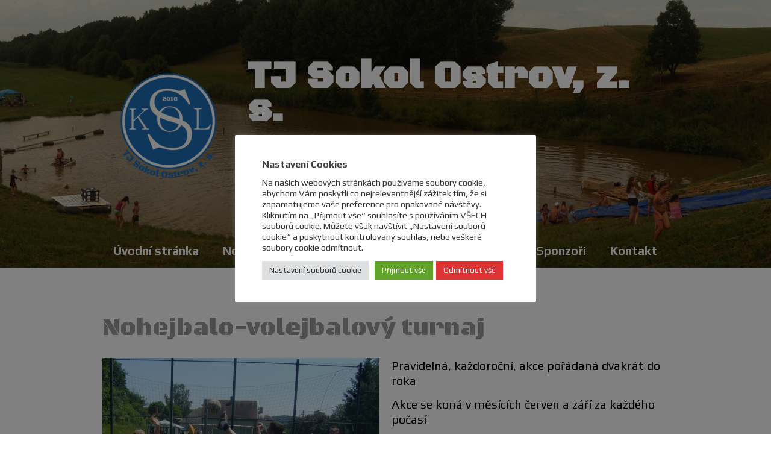

--- FILE ---
content_type: text/html; charset=UTF-8
request_url: https://sokolostrov.cz/nohejbalo-volejbalovy-turnaj/
body_size: 17460
content:
<!DOCTYPE html>
<html lang="cs">
<head>

	<meta charset="UTF-8">
	<meta name="viewport" content="width=device-width, initial-scale=1">

	<title>TJ Sokol Ostrov  &raquo; Nohejbalo-volejbalový turnaj</title>

	<link rel="profile" href="http://gmpg.org/xfn/11">
	<link rel="pingback" href="https://sokolostrov.cz/xmlrpc.php">

	<title>Nohejbalo-volejbalový turnaj &#8211; TJ Sokol Ostrov</title>
<meta name='robots' content='max-image-preview:large' />
<link rel='dns-prefetch' href='//www.google.com' />
<link rel='dns-prefetch' href='//ajax.googleapis.com' />
<link rel="alternate" type="application/rss+xml" title="TJ Sokol Ostrov &raquo; RSS zdroj" href="https://sokolostrov.cz/feed/" />
<link rel="alternate" type="application/rss+xml" title="TJ Sokol Ostrov &raquo; RSS komentářů" href="https://sokolostrov.cz/comments/feed/" />
<script type="text/javascript">
window._wpemojiSettings = {"baseUrl":"https:\/\/s.w.org\/images\/core\/emoji\/14.0.0\/72x72\/","ext":".png","svgUrl":"https:\/\/s.w.org\/images\/core\/emoji\/14.0.0\/svg\/","svgExt":".svg","source":{"concatemoji":"https:\/\/sokolostrov.cz\/wp-includes\/js\/wp-emoji-release.min.js?ver=6.2.2"}};
/*! This file is auto-generated */
!function(e,a,t){var n,r,o,i=a.createElement("canvas"),p=i.getContext&&i.getContext("2d");function s(e,t){p.clearRect(0,0,i.width,i.height),p.fillText(e,0,0);e=i.toDataURL();return p.clearRect(0,0,i.width,i.height),p.fillText(t,0,0),e===i.toDataURL()}function c(e){var t=a.createElement("script");t.src=e,t.defer=t.type="text/javascript",a.getElementsByTagName("head")[0].appendChild(t)}for(o=Array("flag","emoji"),t.supports={everything:!0,everythingExceptFlag:!0},r=0;r<o.length;r++)t.supports[o[r]]=function(e){if(p&&p.fillText)switch(p.textBaseline="top",p.font="600 32px Arial",e){case"flag":return s("\ud83c\udff3\ufe0f\u200d\u26a7\ufe0f","\ud83c\udff3\ufe0f\u200b\u26a7\ufe0f")?!1:!s("\ud83c\uddfa\ud83c\uddf3","\ud83c\uddfa\u200b\ud83c\uddf3")&&!s("\ud83c\udff4\udb40\udc67\udb40\udc62\udb40\udc65\udb40\udc6e\udb40\udc67\udb40\udc7f","\ud83c\udff4\u200b\udb40\udc67\u200b\udb40\udc62\u200b\udb40\udc65\u200b\udb40\udc6e\u200b\udb40\udc67\u200b\udb40\udc7f");case"emoji":return!s("\ud83e\udef1\ud83c\udffb\u200d\ud83e\udef2\ud83c\udfff","\ud83e\udef1\ud83c\udffb\u200b\ud83e\udef2\ud83c\udfff")}return!1}(o[r]),t.supports.everything=t.supports.everything&&t.supports[o[r]],"flag"!==o[r]&&(t.supports.everythingExceptFlag=t.supports.everythingExceptFlag&&t.supports[o[r]]);t.supports.everythingExceptFlag=t.supports.everythingExceptFlag&&!t.supports.flag,t.DOMReady=!1,t.readyCallback=function(){t.DOMReady=!0},t.supports.everything||(n=function(){t.readyCallback()},a.addEventListener?(a.addEventListener("DOMContentLoaded",n,!1),e.addEventListener("load",n,!1)):(e.attachEvent("onload",n),a.attachEvent("onreadystatechange",function(){"complete"===a.readyState&&t.readyCallback()})),(e=t.source||{}).concatemoji?c(e.concatemoji):e.wpemoji&&e.twemoji&&(c(e.twemoji),c(e.wpemoji)))}(window,document,window._wpemojiSettings);
</script>
<style type="text/css">
img.wp-smiley,
img.emoji {
	display: inline !important;
	border: none !important;
	box-shadow: none !important;
	height: 1em !important;
	width: 1em !important;
	margin: 0 0.07em !important;
	vertical-align: -0.1em !important;
	background: none !important;
	padding: 0 !important;
}
</style>
	<link rel='stylesheet' id='twb-open-sans-css' href='https://fonts.googleapis.com/css?family=Open+Sans%3A300%2C400%2C500%2C600%2C700%2C800&#038;display=swap&#038;ver=6.2.2' type='text/css' media='all' />
<link rel='stylesheet' id='twbbwg-global-css' href='https://sokolostrov.cz/wp-content/plugins/photo-gallery/booster/assets/css/global.css?ver=1.0.0' type='text/css' media='all' />
<link rel='stylesheet' id='wp-block-library-css' href='https://sokolostrov.cz/wp-includes/css/dist/block-library/style.min.css?ver=6.2.2' type='text/css' media='all' />
<link rel='stylesheet' id='classic-theme-styles-css' href='https://sokolostrov.cz/wp-includes/css/classic-themes.min.css?ver=6.2.2' type='text/css' media='all' />
<style id='global-styles-inline-css' type='text/css'>
body{--wp--preset--color--black: #000000;--wp--preset--color--cyan-bluish-gray: #abb8c3;--wp--preset--color--white: #ffffff;--wp--preset--color--pale-pink: #f78da7;--wp--preset--color--vivid-red: #cf2e2e;--wp--preset--color--luminous-vivid-orange: #ff6900;--wp--preset--color--luminous-vivid-amber: #fcb900;--wp--preset--color--light-green-cyan: #7bdcb5;--wp--preset--color--vivid-green-cyan: #00d084;--wp--preset--color--pale-cyan-blue: #8ed1fc;--wp--preset--color--vivid-cyan-blue: #0693e3;--wp--preset--color--vivid-purple: #9b51e0;--wp--preset--gradient--vivid-cyan-blue-to-vivid-purple: linear-gradient(135deg,rgba(6,147,227,1) 0%,rgb(155,81,224) 100%);--wp--preset--gradient--light-green-cyan-to-vivid-green-cyan: linear-gradient(135deg,rgb(122,220,180) 0%,rgb(0,208,130) 100%);--wp--preset--gradient--luminous-vivid-amber-to-luminous-vivid-orange: linear-gradient(135deg,rgba(252,185,0,1) 0%,rgba(255,105,0,1) 100%);--wp--preset--gradient--luminous-vivid-orange-to-vivid-red: linear-gradient(135deg,rgba(255,105,0,1) 0%,rgb(207,46,46) 100%);--wp--preset--gradient--very-light-gray-to-cyan-bluish-gray: linear-gradient(135deg,rgb(238,238,238) 0%,rgb(169,184,195) 100%);--wp--preset--gradient--cool-to-warm-spectrum: linear-gradient(135deg,rgb(74,234,220) 0%,rgb(151,120,209) 20%,rgb(207,42,186) 40%,rgb(238,44,130) 60%,rgb(251,105,98) 80%,rgb(254,248,76) 100%);--wp--preset--gradient--blush-light-purple: linear-gradient(135deg,rgb(255,206,236) 0%,rgb(152,150,240) 100%);--wp--preset--gradient--blush-bordeaux: linear-gradient(135deg,rgb(254,205,165) 0%,rgb(254,45,45) 50%,rgb(107,0,62) 100%);--wp--preset--gradient--luminous-dusk: linear-gradient(135deg,rgb(255,203,112) 0%,rgb(199,81,192) 50%,rgb(65,88,208) 100%);--wp--preset--gradient--pale-ocean: linear-gradient(135deg,rgb(255,245,203) 0%,rgb(182,227,212) 50%,rgb(51,167,181) 100%);--wp--preset--gradient--electric-grass: linear-gradient(135deg,rgb(202,248,128) 0%,rgb(113,206,126) 100%);--wp--preset--gradient--midnight: linear-gradient(135deg,rgb(2,3,129) 0%,rgb(40,116,252) 100%);--wp--preset--duotone--dark-grayscale: url('#wp-duotone-dark-grayscale');--wp--preset--duotone--grayscale: url('#wp-duotone-grayscale');--wp--preset--duotone--purple-yellow: url('#wp-duotone-purple-yellow');--wp--preset--duotone--blue-red: url('#wp-duotone-blue-red');--wp--preset--duotone--midnight: url('#wp-duotone-midnight');--wp--preset--duotone--magenta-yellow: url('#wp-duotone-magenta-yellow');--wp--preset--duotone--purple-green: url('#wp-duotone-purple-green');--wp--preset--duotone--blue-orange: url('#wp-duotone-blue-orange');--wp--preset--font-size--small: 13px;--wp--preset--font-size--medium: 20px;--wp--preset--font-size--large: 36px;--wp--preset--font-size--x-large: 42px;--wp--preset--spacing--20: 0.44rem;--wp--preset--spacing--30: 0.67rem;--wp--preset--spacing--40: 1rem;--wp--preset--spacing--50: 1.5rem;--wp--preset--spacing--60: 2.25rem;--wp--preset--spacing--70: 3.38rem;--wp--preset--spacing--80: 5.06rem;--wp--preset--shadow--natural: 6px 6px 9px rgba(0, 0, 0, 0.2);--wp--preset--shadow--deep: 12px 12px 50px rgba(0, 0, 0, 0.4);--wp--preset--shadow--sharp: 6px 6px 0px rgba(0, 0, 0, 0.2);--wp--preset--shadow--outlined: 6px 6px 0px -3px rgba(255, 255, 255, 1), 6px 6px rgba(0, 0, 0, 1);--wp--preset--shadow--crisp: 6px 6px 0px rgba(0, 0, 0, 1);}:where(.is-layout-flex){gap: 0.5em;}body .is-layout-flow > .alignleft{float: left;margin-inline-start: 0;margin-inline-end: 2em;}body .is-layout-flow > .alignright{float: right;margin-inline-start: 2em;margin-inline-end: 0;}body .is-layout-flow > .aligncenter{margin-left: auto !important;margin-right: auto !important;}body .is-layout-constrained > .alignleft{float: left;margin-inline-start: 0;margin-inline-end: 2em;}body .is-layout-constrained > .alignright{float: right;margin-inline-start: 2em;margin-inline-end: 0;}body .is-layout-constrained > .aligncenter{margin-left: auto !important;margin-right: auto !important;}body .is-layout-constrained > :where(:not(.alignleft):not(.alignright):not(.alignfull)){max-width: var(--wp--style--global--content-size);margin-left: auto !important;margin-right: auto !important;}body .is-layout-constrained > .alignwide{max-width: var(--wp--style--global--wide-size);}body .is-layout-flex{display: flex;}body .is-layout-flex{flex-wrap: wrap;align-items: center;}body .is-layout-flex > *{margin: 0;}:where(.wp-block-columns.is-layout-flex){gap: 2em;}.has-black-color{color: var(--wp--preset--color--black) !important;}.has-cyan-bluish-gray-color{color: var(--wp--preset--color--cyan-bluish-gray) !important;}.has-white-color{color: var(--wp--preset--color--white) !important;}.has-pale-pink-color{color: var(--wp--preset--color--pale-pink) !important;}.has-vivid-red-color{color: var(--wp--preset--color--vivid-red) !important;}.has-luminous-vivid-orange-color{color: var(--wp--preset--color--luminous-vivid-orange) !important;}.has-luminous-vivid-amber-color{color: var(--wp--preset--color--luminous-vivid-amber) !important;}.has-light-green-cyan-color{color: var(--wp--preset--color--light-green-cyan) !important;}.has-vivid-green-cyan-color{color: var(--wp--preset--color--vivid-green-cyan) !important;}.has-pale-cyan-blue-color{color: var(--wp--preset--color--pale-cyan-blue) !important;}.has-vivid-cyan-blue-color{color: var(--wp--preset--color--vivid-cyan-blue) !important;}.has-vivid-purple-color{color: var(--wp--preset--color--vivid-purple) !important;}.has-black-background-color{background-color: var(--wp--preset--color--black) !important;}.has-cyan-bluish-gray-background-color{background-color: var(--wp--preset--color--cyan-bluish-gray) !important;}.has-white-background-color{background-color: var(--wp--preset--color--white) !important;}.has-pale-pink-background-color{background-color: var(--wp--preset--color--pale-pink) !important;}.has-vivid-red-background-color{background-color: var(--wp--preset--color--vivid-red) !important;}.has-luminous-vivid-orange-background-color{background-color: var(--wp--preset--color--luminous-vivid-orange) !important;}.has-luminous-vivid-amber-background-color{background-color: var(--wp--preset--color--luminous-vivid-amber) !important;}.has-light-green-cyan-background-color{background-color: var(--wp--preset--color--light-green-cyan) !important;}.has-vivid-green-cyan-background-color{background-color: var(--wp--preset--color--vivid-green-cyan) !important;}.has-pale-cyan-blue-background-color{background-color: var(--wp--preset--color--pale-cyan-blue) !important;}.has-vivid-cyan-blue-background-color{background-color: var(--wp--preset--color--vivid-cyan-blue) !important;}.has-vivid-purple-background-color{background-color: var(--wp--preset--color--vivid-purple) !important;}.has-black-border-color{border-color: var(--wp--preset--color--black) !important;}.has-cyan-bluish-gray-border-color{border-color: var(--wp--preset--color--cyan-bluish-gray) !important;}.has-white-border-color{border-color: var(--wp--preset--color--white) !important;}.has-pale-pink-border-color{border-color: var(--wp--preset--color--pale-pink) !important;}.has-vivid-red-border-color{border-color: var(--wp--preset--color--vivid-red) !important;}.has-luminous-vivid-orange-border-color{border-color: var(--wp--preset--color--luminous-vivid-orange) !important;}.has-luminous-vivid-amber-border-color{border-color: var(--wp--preset--color--luminous-vivid-amber) !important;}.has-light-green-cyan-border-color{border-color: var(--wp--preset--color--light-green-cyan) !important;}.has-vivid-green-cyan-border-color{border-color: var(--wp--preset--color--vivid-green-cyan) !important;}.has-pale-cyan-blue-border-color{border-color: var(--wp--preset--color--pale-cyan-blue) !important;}.has-vivid-cyan-blue-border-color{border-color: var(--wp--preset--color--vivid-cyan-blue) !important;}.has-vivid-purple-border-color{border-color: var(--wp--preset--color--vivid-purple) !important;}.has-vivid-cyan-blue-to-vivid-purple-gradient-background{background: var(--wp--preset--gradient--vivid-cyan-blue-to-vivid-purple) !important;}.has-light-green-cyan-to-vivid-green-cyan-gradient-background{background: var(--wp--preset--gradient--light-green-cyan-to-vivid-green-cyan) !important;}.has-luminous-vivid-amber-to-luminous-vivid-orange-gradient-background{background: var(--wp--preset--gradient--luminous-vivid-amber-to-luminous-vivid-orange) !important;}.has-luminous-vivid-orange-to-vivid-red-gradient-background{background: var(--wp--preset--gradient--luminous-vivid-orange-to-vivid-red) !important;}.has-very-light-gray-to-cyan-bluish-gray-gradient-background{background: var(--wp--preset--gradient--very-light-gray-to-cyan-bluish-gray) !important;}.has-cool-to-warm-spectrum-gradient-background{background: var(--wp--preset--gradient--cool-to-warm-spectrum) !important;}.has-blush-light-purple-gradient-background{background: var(--wp--preset--gradient--blush-light-purple) !important;}.has-blush-bordeaux-gradient-background{background: var(--wp--preset--gradient--blush-bordeaux) !important;}.has-luminous-dusk-gradient-background{background: var(--wp--preset--gradient--luminous-dusk) !important;}.has-pale-ocean-gradient-background{background: var(--wp--preset--gradient--pale-ocean) !important;}.has-electric-grass-gradient-background{background: var(--wp--preset--gradient--electric-grass) !important;}.has-midnight-gradient-background{background: var(--wp--preset--gradient--midnight) !important;}.has-small-font-size{font-size: var(--wp--preset--font-size--small) !important;}.has-medium-font-size{font-size: var(--wp--preset--font-size--medium) !important;}.has-large-font-size{font-size: var(--wp--preset--font-size--large) !important;}.has-x-large-font-size{font-size: var(--wp--preset--font-size--x-large) !important;}
.wp-block-navigation a:where(:not(.wp-element-button)){color: inherit;}
:where(.wp-block-columns.is-layout-flex){gap: 2em;}
.wp-block-pullquote{font-size: 1.5em;line-height: 1.6;}
</style>
<link rel='stylesheet' id='cookie-law-info-css' href='https://sokolostrov.cz/wp-content/plugins/cookie-law-info/public/css/cookie-law-info-public.css?ver=2.1.1' type='text/css' media='all' />
<link rel='stylesheet' id='cookie-law-info-gdpr-css' href='https://sokolostrov.cz/wp-content/plugins/cookie-law-info/public/css/cookie-law-info-gdpr.css?ver=2.1.1' type='text/css' media='all' />
<link rel='stylesheet' id='ccf-jquery-ui-css' href='//ajax.googleapis.com/ajax/libs/jqueryui/1.8.2/themes/smoothness/jquery-ui.css?ver=6.2.2' type='text/css' media='all' />
<link rel='stylesheet' id='ccf-form-css' href='https://sokolostrov.cz/wp-content/plugins/custom-contact-forms/assets/build/css/form.min.css?ver=7.8.5' type='text/css' media='all' />
<link rel='stylesheet' id='dslc-fontawesome-css' href='https://sokolostrov.cz/wp-content/plugins/live-composer-page-builder/css/font-awesome.css?ver=1.5.23' type='text/css' media='all' />
<link rel='stylesheet' id='dslc-plugins-css-css' href='https://sokolostrov.cz/wp-content/plugins/live-composer-page-builder/css/dist/frontend.plugins.min.css?ver=1.5.23' type='text/css' media='all' />
<link rel='stylesheet' id='dslc-frontend-css-css' href='https://sokolostrov.cz/wp-content/plugins/live-composer-page-builder/css/dist/frontend.min.css?ver=1.5.23' type='text/css' media='all' />
<link rel='stylesheet' id='bwg_fonts-css' href='https://sokolostrov.cz/wp-content/plugins/photo-gallery/css/bwg-fonts/fonts.css?ver=0.0.1' type='text/css' media='all' />
<link rel='stylesheet' id='sumoselect-css' href='https://sokolostrov.cz/wp-content/plugins/photo-gallery/css/sumoselect.min.css?ver=3.4.6' type='text/css' media='all' />
<link rel='stylesheet' id='mCustomScrollbar-css' href='https://sokolostrov.cz/wp-content/plugins/photo-gallery/css/jquery.mCustomScrollbar.min.css?ver=3.1.5' type='text/css' media='all' />
<link rel='stylesheet' id='bwg_frontend-css' href='https://sokolostrov.cz/wp-content/plugins/photo-gallery/css/styles.min.css?ver=1.8.17' type='text/css' media='all' />
<link rel='stylesheet' id='main-style-css' href='https://sokolostrov.cz/wp-content/themes/ds-orao/style.css?ver=1.0' type='text/css' media='all' />
<script type='text/javascript' src='https://sokolostrov.cz/wp-includes/js/jquery/jquery.min.js?ver=3.6.4' id='jquery-core-js'></script>
<script type='text/javascript' src='https://sokolostrov.cz/wp-includes/js/jquery/jquery-migrate.min.js?ver=3.4.0' id='jquery-migrate-js'></script>
<script type='text/javascript' src='https://sokolostrov.cz/wp-content/plugins/photo-gallery/booster/assets/js/circle-progress.js?ver=1.2.2' id='twbbwg-circle-js'></script>
<script type='text/javascript' id='twbbwg-global-js-extra'>
/* <![CDATA[ */
var twb = {"nonce":"baf6199e73","ajax_url":"https:\/\/sokolostrov.cz\/wp-admin\/admin-ajax.php","plugin_url":"https:\/\/sokolostrov.cz\/wp-content\/plugins\/photo-gallery\/booster","href":"https:\/\/sokolostrov.cz\/wp-admin\/admin.php?page=twbbwg_photo-gallery"};
var twb = {"nonce":"baf6199e73","ajax_url":"https:\/\/sokolostrov.cz\/wp-admin\/admin-ajax.php","plugin_url":"https:\/\/sokolostrov.cz\/wp-content\/plugins\/photo-gallery\/booster","href":"https:\/\/sokolostrov.cz\/wp-admin\/admin.php?page=twbbwg_photo-gallery"};
/* ]]> */
</script>
<script type='text/javascript' src='https://sokolostrov.cz/wp-content/plugins/photo-gallery/booster/assets/js/global.js?ver=1.0.0' id='twbbwg-global-js'></script>
<script type='text/javascript' id='cookie-law-info-js-extra'>
/* <![CDATA[ */
var Cli_Data = {"nn_cookie_ids":[],"cookielist":[],"non_necessary_cookies":[],"ccpaEnabled":"","ccpaRegionBased":"","ccpaBarEnabled":"","strictlyEnabled":["necessary","obligatoire"],"ccpaType":"gdpr","js_blocking":"1","custom_integration":"","triggerDomRefresh":"","secure_cookies":""};
var cli_cookiebar_settings = {"animate_speed_hide":"500","animate_speed_show":"500","background":"#FFF","border":"#b1a6a6c2","border_on":"","button_1_button_colour":"#61a229","button_1_button_hover":"#4e8221","button_1_link_colour":"#fff","button_1_as_button":"1","button_1_new_win":"","button_2_button_colour":"#333","button_2_button_hover":"#292929","button_2_link_colour":"#444","button_2_as_button":"","button_2_hidebar":"1","button_3_button_colour":"#dd3333","button_3_button_hover":"#b12929","button_3_link_colour":"#ffffff","button_3_as_button":"1","button_3_new_win":"","button_4_button_colour":"#dedfe0","button_4_button_hover":"#b2b2b3","button_4_link_colour":"#333333","button_4_as_button":"1","button_7_button_colour":"#61a229","button_7_button_hover":"#4e8221","button_7_link_colour":"#fff","button_7_as_button":"1","button_7_new_win":"","font_family":"Arial, Helvetica, sans-serif","header_fix":"","notify_animate_hide":"1","notify_animate_show":"1","notify_div_id":"#cookie-law-info-bar","notify_position_horizontal":"right","notify_position_vertical":"bottom","scroll_close":"","scroll_close_reload":"","accept_close_reload":"","reject_close_reload":"","showagain_tab":"1","showagain_background":"#fff","showagain_border":"#000","showagain_div_id":"#cookie-law-info-again","showagain_x_position":"100px","text":"#333333","show_once_yn":"","show_once":"10000","logging_on":"","as_popup":"","popup_overlay":"1","bar_heading_text":"<b>Nastaven\u00ed Cookies<\/b>","cookie_bar_as":"popup","popup_showagain_position":"bottom-right","widget_position":"left"};
var log_object = {"ajax_url":"https:\/\/sokolostrov.cz\/wp-admin\/admin-ajax.php"};
/* ]]> */
</script>
<script type='text/javascript' src='https://sokolostrov.cz/wp-content/plugins/cookie-law-info/public/js/cookie-law-info-public.js?ver=2.1.1' id='cookie-law-info-js'></script>
<script type='text/javascript' src='https://sokolostrov.cz/wp-includes/js/jquery/ui/core.min.js?ver=1.13.2' id='jquery-ui-core-js'></script>
<script type='text/javascript' src='https://sokolostrov.cz/wp-includes/js/jquery/ui/datepicker.min.js?ver=1.13.2' id='jquery-ui-datepicker-js'></script>
<script type='text/javascript' id='jquery-ui-datepicker-js-after'>
jQuery(function(jQuery){jQuery.datepicker.setDefaults({"closeText":"Zav\u0159\u00edt","currentText":"Dnes","monthNames":["Leden","\u00danor","B\u0159ezen","Duben","Kv\u011bten","\u010cerven","\u010cervenec","Srpen","Z\u00e1\u0159\u00ed","\u0158\u00edjen","Listopad","Prosinec"],"monthNamesShort":["Led","\u00dano","B\u0159e","Dub","Kv\u011b","\u010cvn","\u010cvc","Srp","Z\u00e1\u0159","\u0158\u00edj","Lis","Pro"],"nextText":"Dal\u0161\u00ed","prevText":"P\u0159edchoz\u00ed","dayNames":["Ned\u011ble","Pond\u011bl\u00ed","\u00dater\u00fd","St\u0159eda","\u010ctvrtek","P\u00e1tek","Sobota"],"dayNamesShort":["Ne","Po","\u00dat","St","\u010ct","P\u00e1","So"],"dayNamesMin":["Ne","Po","\u00dat","St","\u010ct","P\u00e1","So"],"dateFormat":"d.mm.yy","firstDay":1,"isRTL":false});});
</script>
<script type='text/javascript' src='https://sokolostrov.cz/wp-includes/js/underscore.min.js?ver=1.13.4' id='underscore-js'></script>
<script type='text/javascript' id='ccf-form-js-extra'>
/* <![CDATA[ */
var ccfSettings = {"ajaxurl":"https:\/\/sokolostrov.cz\/wp-admin\/admin-ajax.php","required":"This field is required.","date_required":"Date is required.","hour_required":"Hour is required.","minute_required":"Minute is required.","am-pm_required":"AM\/PM is required.","match":"Emails do not match.","email":"This is not a valid email address.","recaptcha":"Your reCAPTCHA response was incorrect.","recaptcha_theme":"light","phone":"This is not a valid phone number.","digits":"This phone number is not 10 digits","hour":"This is not a valid hour.","date":"This date is not valid.","minute":"This is not a valid minute.","fileExtension":"This is not an allowed file extension","fileSize":"This file is bigger than","unknown":"An unknown error occured.","website":"This is not a valid URL. URL's must start with http(s):\/\/"};
/* ]]> */
</script>
<script type='text/javascript' src='https://sokolostrov.cz/wp-content/plugins/custom-contact-forms/assets/build/js/form.min.js?ver=7.8.5' id='ccf-form-js'></script>
<script type='text/javascript' src='https://sokolostrov.cz/wp-content/plugins/live-composer-page-builder/js/dist/client_plugins.min.js?ver=1.5.23' id='dslc-plugins-js-js'></script>
<script type='text/javascript' src='https://sokolostrov.cz/wp-content/plugins/photo-gallery/js/jquery.sumoselect.min.js?ver=3.4.6' id='sumoselect-js'></script>
<script type='text/javascript' src='https://sokolostrov.cz/wp-content/plugins/photo-gallery/js/tocca.min.js?ver=2.0.9' id='bwg_mobile-js'></script>
<script type='text/javascript' src='https://sokolostrov.cz/wp-content/plugins/photo-gallery/js/jquery.mCustomScrollbar.concat.min.js?ver=3.1.5' id='mCustomScrollbar-js'></script>
<script type='text/javascript' src='https://sokolostrov.cz/wp-content/plugins/photo-gallery/js/jquery.fullscreen.min.js?ver=0.6.0' id='jquery-fullscreen-js'></script>
<script type='text/javascript' id='bwg_frontend-js-extra'>
/* <![CDATA[ */
var bwg_objectsL10n = {"bwg_field_required":"je povinn\u00e9 pole.","bwg_mail_validation":"Toto nen\u00ed platn\u00e1 e-mailov\u00e1 adresa.","bwg_search_result":"Nejsou \u017e\u00e1dn\u00e9 sn\u00edmky, kter\u00e9 odpov\u00eddaj\u00ed zadan\u00fdm.","bwg_select_tag":"Select Tag","bwg_order_by":"Order By","bwg_search":"Hledat","bwg_show_ecommerce":"Show Ecommerce","bwg_hide_ecommerce":"Hide Ecommerce","bwg_show_comments":"Zobrazit koment\u00e1\u0159e","bwg_hide_comments":"Skr\u00fdt koment\u00e1\u0159e","bwg_restore":"Obnovit","bwg_maximize":"Maximalizovat","bwg_fullscreen":"Cel\u00e1 obrazovka","bwg_exit_fullscreen":"Ukon\u010dete cel\u00e1 obrazovka","bwg_search_tag":"SEARCH...","bwg_tag_no_match":"No tags found","bwg_all_tags_selected":"All tags selected","bwg_tags_selected":"tags selected","play":"P\u0159ehr\u00e1t","pause":"Pauza","is_pro":"","bwg_play":"P\u0159ehr\u00e1t","bwg_pause":"Pauza","bwg_hide_info":"Skr\u00fdt","bwg_show_info":"Zobrazit informace","bwg_hide_rating":"Hide rating","bwg_show_rating":"Show rating","ok":"Ok","cancel":"Cancel","select_all":"Select all","lazy_load":"0","lazy_loader":"https:\/\/sokolostrov.cz\/wp-content\/plugins\/photo-gallery\/images\/ajax_loader.png","front_ajax":"0","bwg_tag_see_all":"see all tags","bwg_tag_see_less":"see less tags"};
/* ]]> */
</script>
<script type='text/javascript' src='https://sokolostrov.cz/wp-content/plugins/photo-gallery/js/scripts.min.js?ver=1.8.17' id='bwg_frontend-js'></script>
<link rel="https://api.w.org/" href="https://sokolostrov.cz/wp-json/" /><link rel="alternate" type="application/json" href="https://sokolostrov.cz/wp-json/wp/v2/pages/7227" /><link rel="EditURI" type="application/rsd+xml" title="RSD" href="https://sokolostrov.cz/xmlrpc.php?rsd" />
<link rel="wlwmanifest" type="application/wlwmanifest+xml" href="https://sokolostrov.cz/wp-includes/wlwmanifest.xml" />
<meta name="generator" content="WordPress 6.2.2" />
<link rel="canonical" href="https://sokolostrov.cz/nohejbalo-volejbalovy-turnaj/" />
<link rel='shortlink' href='https://sokolostrov.cz/?p=7227' />
<link rel="alternate" type="application/json+oembed" href="https://sokolostrov.cz/wp-json/oembed/1.0/embed?url=https%3A%2F%2Fsokolostrov.cz%2Fnohejbalo-volejbalovy-turnaj%2F" />
<link rel="alternate" type="text/xml+oembed" href="https://sokolostrov.cz/wp-json/oembed/1.0/embed?url=https%3A%2F%2Fsokolostrov.cz%2Fnohejbalo-volejbalovy-turnaj%2F&#038;format=xml" />
	<link rel="preconnect" href="https://fonts.googleapis.com">
	<link rel="preconnect" href="https://fonts.gstatic.com">
	<link href='https://fonts.googleapis.com/css2?display=swap&family=Play' rel='stylesheet'><style type="text/css">.dslc-modules-section-wrapper, .dslca-add-modules-section { width : 1140px; } .dslc-modules-section:not(.dslc-full) { padding-left: 4%;  padding-right: 4%; } .dslc-modules-section { margin-left:0%;margin-right:0%;margin-bottom:0px;padding-bottom:80px;padding-top:80px;padding-left:0%;padding-right:0%;background-image:none;background-repeat:repeat;background-position:left top;background-attachment:scroll;background-size:auto;border-width:0px;border-style:solid; }

/*  CSS FOR POST ID: 7633 */
#dslc-module-60e8d765603 .dslc-separator{margin-bottom:50px;padding-bottom:50px;border-color:rgba(237, 237, 237, 0);border-width:1px;} #dslc-module-60e8d765603 .dslc-separator-wrapper{background-repeat:repeat ;background-attachment:scroll ;background-position:top left ;border-top-left-radius:0px;border-top-right-radius:0px;border-bottom-left-radius:0px;border-bottom-right-radius:0px;} #dslc-module-b81dbd695f4 .dslc-image-container{text-align:center ;} #dslc-module-b81dbd695f4 .dslc-image{} #dslc-module-b81dbd695f4 .dslc-image,#dslc-module-b81dbd695f4 .dslc-image a,#dslc-module-b81dbd695f4 .dslc-image img{width:auto ;} #dslc-module-b81dbd695f4 .dslc-image-caption{text-align:center ;font-size:13px;font-weight:400;line-height:22px;margin-top:20px;} #dslc-module-dd6937e299a .dslc-text-module-content{margin-bottom:25px;background-repeat:repeat ;background-attachment:scroll ;background-position:top left ;} #dslc-module-dd6937e299a .dslc-text-module-content,#dslc-module-dd6937e299a .dslc-text-module-content .dslca-editable-content,#dslc-module-dd6937e299a .dslc-text-module-content p{color:rgb(154, 154, 154) ;font-size:16px;font-weight:300;font-family:"Black Ops One";font-style:normal ;line-height:26px;text-align:left ;} #dslc-module-dd6937e299a .dslc-text-module-content p{margin-bottom:30px;} #dslc-module-dd6937e299a .dslc-text-module-content h1{color:rgb(255, 255, 255) ;font-size:64px;font-weight:700;font-family:"Black Ops One";font-style:normal ;line-height:55px;margin-bottom:15px;text-align:left ;} #dslc-module-dd6937e299a .dslc-text-module-content h2{color:rgb(154, 154, 154) ;font-size:28px;font-weight:300;font-family:"Roboto";font-style:normal ;line-height:27px;text-align:left ;} #dslc-module-dd6937e299a .dslc-text-module-content h3{font-size:22px;font-weight:700;font-family:"Roboto";font-style:normal ;line-height:31px;margin-bottom:30px;text-align:left ;} #dslc-module-dd6937e299a .dslc-text-module-content h4{font-size:20px;font-weight:700;font-family:"Roboto";font-style:normal ;line-height:29px;margin-bottom:30px;text-align:left ;} #dslc-module-dd6937e299a .dslc-text-module-content h5{font-size:18px;font-weight:700;font-family:"Roboto";font-style:normal ;line-height:27px;margin-bottom:30px;text-align:left ;} #dslc-module-dd6937e299a .dslc-text-module-content h6{font-size:16px;font-weight:700;font-family:"Roboto";font-style:normal ;line-height:25px;margin-bottom:30px;text-align:left ;} #dslc-module-dd6937e299a .dslc-text-module-content a{color:rgb(12, 12, 12) ;} #dslc-module-dd6937e299a .dslc-text-module-content a:hover{color:rgb(12, 12, 12) ;} #dslc-module-dd6937e299a .dslc-text-module-content li{color:rgb(154, 154, 154) ;font-size:16px;font-weight:300;font-family:"Roboto";line-height:26px;margin-bottom:10px;} #dslc-module-dd6937e299a .dslc-text-module-content ul,#dslc-module-dd6937e299a .dslc-text-module-content ol{margin-bottom:30px;margin-left:25px;} #dslc-module-dd6937e299a .dslc-text-module-content ul{list-style-type:disc ;} #dslc-module-dd6937e299a .dslc-text-module-content ol{list-style-type:decimal ;} #dslc-module-dd6937e299a input[type=text],#dslc-module-dd6937e299a input[type=password],#dslc-module-dd6937e299a input[type=number],#dslc-module-dd6937e299a input[type=email],#dslc-module-dd6937e299a input[type=tel],#dslc-module-dd6937e299a textarea,#dslc-module-dd6937e299a select{color:#4d4d4d ;font-size:13px;font-weight:500;font-family:"Open Sans";margin-bottom:15px;padding-top:10px;padding-bottom:10px;padding-left:15px;padding-right:15px;background-color:#fff ;border-color:#ddd;border-width:1px;border-style:solid solid solid solid;} #dslc-module-dd6937e299a input[type=text]::placeholder,#dslc-module-dd6937e299a input[type=password]::placeholder,#dslc-module-dd6937e299a input[type=number]::placeholder,#dslc-module-dd6937e299a input[type=email]::placeholder,#dslc-module-dd6937e299a input[type=tel]::placeholder,#dslc-module-dd6937e299a textarea::placeholder,#dslc-module-dd6937e299a select::placeholder{color:#4d4d4d ;} #dslc-module-dd6937e299a textarea{line-height:23px;} #dslc-module-dd6937e299a .dslc-text-module-content blockquote,#dslc-module-dd6937e299a .dslc-text-module-content blockquote p{color:rgb(12, 12, 12) ;font-size:25px;font-weight:300;font-family:"Roboto Slab";line-height:35px;} #dslc-module-dd6937e299a blockquote{margin-bottom:30px;padding-top:30px;padding-bottom:30px;padding-left:30px;padding-right:30px;background-repeat:repeat ;background-attachment:scroll ;background-position:top left ;border-color:rgb(230, 230, 230);border-width:2px;border-style:solid solid solid solid;} #dslc-module-dd6937e299a blockquote,#dslc-module-dd6937e299a .dslc-text-module-content blockquote p{text-align:left ;} #dslc-module-dd6937e299a input[type=submit],#dslc-module-dd6937e299a button{background-color:#5890e5 ;border-radius:3px;color:#fff ;font-size:13px;font-weight:500;font-family:"Roboto";line-height:13px;padding-top:10px;padding-bottom:10px;padding-left:15px;padding-right:15px;border-color:#5890e5;} #dslc-module-dd6937e299a input[type=submit]:hover,#dslc-module-dd6937e299a button:hover{background-color:#5890e5 ;color:#fff ;border-color:#5890e5;} @media only screen and (min-width : 768px) and (max-width : 1024px)  {#dslc-module-dd6937e299a .dslc-text-module-content,#dslc-module-dd6937e299a .dslc-text-module-content .dslca-editable-content,#dslc-module-dd6937e299a .dslc-text-module-content p{font-size:13px;line-height:22px;text-align:left ;} #dslc-module-dd6937e299a .dslc-text-module-content h1{font-size:40px;line-height:40px;margin-bottom:15px;text-align:left ;} #dslc-module-dd6937e299a .dslc-text-module-content h2{font-size:17px;line-height:17px;margin-bottom:13px;text-align:left ;} #dslc-module-dd6937e299a .dslc-text-module-content h3{font-size:13px;line-height:13px;margin-bottom:15px;text-align:left ;} #dslc-module-dd6937e299a .dslc-text-module-content h4{font-size:13px;line-height:13px;margin-bottom:15px;text-align:left ;} #dslc-module-dd6937e299a .dslc-text-module-content h5{font-size:13px;line-height:13px;margin-bottom:15px;text-align:left ;} #dslc-module-dd6937e299a .dslc-text-module-content h6{font-size:13px;line-height:13px;margin-bottom:15px;text-align:left ;} #dslc-module-dd6937e299a .dslc-text-module-content li{font-size:13px;line-height:22px;margin-bottom:10px;} #dslc-module-dd6937e299a .dslc-text-module-content ul,#dslc-module-dd6937e299a .dslc-text-module-content ol{margin-bottom:25px;margin-left:25px;} #dslc-module-dd6937e299a .dslc-text-module-content blockquote,#dslc-module-dd6937e299a .dslc-text-module-content blockquote p{font-size:13px;line-height:22px;} #dslc-module-dd6937e299a blockquote{text-align:left ;} }@media only screen and ( max-width: 767px ) {#dslc-module-dd6937e299a .dslc-text-module-content,#dslc-module-dd6937e299a .dslc-text-module-content .dslca-editable-content,#dslc-module-dd6937e299a .dslc-text-module-content p{font-size:13px;line-height:22px;text-align:left ;} #dslc-module-dd6937e299a .dslc-text-module-content h1{font-size:40px;line-height:40px;margin-bottom:15px;text-align:left ;} #dslc-module-dd6937e299a .dslc-text-module-content h2{font-size:20px;line-height:20px;margin-bottom:15px;text-align:left ;} #dslc-module-dd6937e299a .dslc-text-module-content h3{font-size:13px;line-height:13px;margin-bottom:15px;text-align:left ;} #dslc-module-dd6937e299a .dslc-text-module-content h4{font-size:13px;line-height:13px;margin-bottom:15px;text-align:left ;} #dslc-module-dd6937e299a .dslc-text-module-content h5{font-size:13px;line-height:13px;margin-bottom:15px;text-align:left ;} #dslc-module-dd6937e299a .dslc-text-module-content h6{font-size:13px;line-height:13px;margin-bottom:15px;text-align:left ;} #dslc-module-dd6937e299a .dslc-text-module-content li{font-size:13px;line-height:22px;margin-bottom:10px;} #dslc-module-dd6937e299a .dslc-text-module-content ul,#dslc-module-dd6937e299a .dslc-text-module-content ol{margin-bottom:25px;margin-left:25px;} #dslc-module-dd6937e299a .dslc-text-module-content blockquote,#dslc-module-dd6937e299a .dslc-text-module-content blockquote p{font-size:13px;line-height:22px;} #dslc-module-dd6937e299a blockquote{text-align:left ;} }#dslc-module-c1b8e8b5f97 ul.dslc-social{text-align:left ;} #dslc-module-c1b8e8b5f97 ul.dslc-social a.dslc-social-icon{width:25px;height:25px;font-size:16px;} #dslc-module-c1b8e8b5f97 ul.dslc-social a.dslc-social-icon{background-color:rgba(119, 155, 186, 0) ;} #dslc-module-c1b8e8b5f97 ul.dslc-social a.dslc-social-icon:hover{background-color:rgba(109, 142, 170, 0) ;} #dslc-module-c1b8e8b5f97 ul.dslc-social li{margin-right:10px;} #dslc-module-c1b8e8b5f97 ul.dslc-social .dslc-icon{color:rgb(255, 255, 255) ;} #dslc-module-c1b8e8b5f97 ul.dslc-social a.dslc-social-icon:hover .dslc-icon{color:rgb(221, 221, 221) ;} #dslc-module-c1b8e8b5f97 .dslc-social-label{color:rgb(202, 202, 202) ;font-size:14px;font-weight:700;font-family:"Play";font-style:normal ;line-height:30px;margin-left:7px;text-transform:uppercase ;} #dslc-module-ddbbdc4c496 .dslc-separator{margin-bottom:50px;padding-bottom:50px;border-color:rgba(237, 237, 237, 0);border-width:1px;} #dslc-module-ddbbdc4c496 .dslc-separator-wrapper{background-repeat:repeat ;background-attachment:scroll ;background-position:top left ;border-top-left-radius:0px;border-top-right-radius:0px;border-bottom-left-radius:0px;border-bottom-right-radius:0px;} #dslc-module-e81fbfc2217 .dslc-navigation{text-align:center ;} #dslc-module-e81fbfc2217 .dslc-navigation-inner{background-repeat:repeat ;background-attachment:scroll ;background-position:top left ;margin-bottom:13px;} #dslc-module-e81fbfc2217 .dslc-navigation .menu > li > a{background-color:rgba(0, 0, 0, 0) ;color:rgb(255, 255, 255) ;font-size:20px;font-weight:600;font-family:"Play";line-height:20px;text-transform:none ;} #dslc-module-e81fbfc2217 .dslc-navigation .menu > li > a:hover{color:rgb(184, 184, 184) ;} #dslc-module-e81fbfc2217 .dslc-navigation .menu > li.current-menu-item > a{color:rgb(88, 144, 229) ;} #dslc-module-e81fbfc2217 .dslc-navigation .menu > li{margin-left:40px;margin-top:40px;} #dslc-module-e81fbfc2217 .dslc-navigation-arrow{display:none ;color:#555555 ;font-size:10px;margin-left:10px;} #dslc-module-e81fbfc2217 .dslc-navigation .menu ul:before{text-align:left ;background-color:#fff ;background-repeat:repeat ;background-attachment:scroll ;background-position:top left ;border-color:#ededed;border-width:1px;border-style:solid solid solid solid;} #dslc-module-e81fbfc2217 .dslc-navigation .menu ul{padding-top:10px;padding-bottom:10px;padding-left:27px;padding-right:27px;} #dslc-module-e81fbfc2217 .dslc-navigation .menu ul li a{color:#555555 ;font-size:15px;font-weight:700;font-family:"Roboto";line-height:15px;padding-top:17px;padding-bottom:17px;text-transform:none ;border-color:#ededed;border-width:1px;border-style:none none solid none;} #dslc-module-e81fbfc2217 .dslc-navigation .menu ul li > a:hover{border-color:#ededed;} #dslc-module-e81fbfc2217 .dslc-navigation .menu ul li.current-menu-item > a{color:#fd4970 ;border-color:#ededed;} #dslc-module-e81fbfc2217 .dslc-navigation .menu ul li a:hover{color:#fd4970 ;} @media only screen and (min-width : 768px) and (max-width : 1024px)  {#dslc-module-e81fbfc2217 .dslc-mobile-navigation{text-align:center ;} #dslc-module-e81fbfc2217 .dslc-mobile-navigation-hook{color:rgb(255, 255, 255) ;font-size:30px; line-height:30px;} }@media only screen and ( max-width: 767px ) {#dslc-module-e81fbfc2217 .dslc-mobile-navigation{text-align:center ;} #dslc-module-e81fbfc2217 .dslc-mobile-navigation-hook{color:rgb(255, 255, 255) ;font-size:24px; line-height:24px;} }

/*  CSS FOR POST ID: 7634 */
#dslc-module-3c9870bb4f2 .dslc-widgets-wrap{border-top-left-radius:0px;border-top-right-radius:0px;border-bottom-left-radius:0px;border-bottom-right-radius:0px;margin-left:0px;margin-bottom:0px;min-height:0px;padding-top:0px;padding-bottom:0px;padding-left:0px;padding-right:0px;} #dslc-module-3c9870bb4f2 .dslc-widget-wrap{border-top-left-radius:0px;border-top-right-radius:0px;border-bottom-left-radius:0px;border-bottom-right-radius:0px;padding-top:0px;padding-bottom:0px;padding-left:10px;padding-right:10px;} #dslc-module-3c9870bb4f2 .dslc-widget{margin-bottom:0px;color:rgb(255, 255, 255) ;font-size:14px;font-weight:300;font-family:"Play";line-height:23px;text-align:left ;} #dslc-module-3c9870bb4f2 .dslc-widget-title{color:rgb(255, 255, 255) ;font-size:16px;font-weight:700;font-family:"Play";letter-spacing:0px;line-height:18px;margin-bottom:20px;padding-bottom:20px;text-align:left ;text-transform:none ;border-bottom-color:rgb(74, 74, 74);border-bottom-width:1px;} #dslc-module-3c9870bb4f2 .dslc-widget-title-inner{border-top-left-radius:0px;border-top-right-radius:0px;border-bottom-left-radius:0px;border-bottom-right-radius:0px;padding-top:0px;padding-bottom:0px;padding-left:0px;padding-right:0px;} #dslc-module-3c9870bb4f2 .dslc-widget a{color:rgb(88, 144, 229) ;font-weight:600;} #dslc-module-3c9870bb4f2 .dslc-widget a:hover{color:rgb(75, 123, 194) ;} #dslc-module-3c9870bb4f2 .dslc-widget ul{margin-bottom:10px;margin-left:20px;padding-top:0px;padding-bottom:0px;padding-left:0px;padding-right:0px;list-style-type:disc ;} #dslc-module-3c9870bb4f2 .dslc-widget li{background-color:rgba( 255, 255, 255, 0 ) ;border-radius:0px;} #dslc-module-3c9870bb4f2 .dslc-widget ul li{margin-bottom:10px;padding-top:0px;padding-bottom:0px;padding-left:0px;padding-right:0px;} #dslc-module-c9c295e7664 .dslc-text-module-content{background-repeat:repeat ;background-attachment:scroll ;background-position:top left ;} #dslc-module-c9c295e7664 .dslc-text-module-content,#dslc-module-c9c295e7664 .dslc-text-module-content .dslca-editable-content,#dslc-module-c9c295e7664 .dslc-text-module-content p{color:rgb(255, 255, 255) ;font-size:20px;font-weight:600;font-family:"Play";font-style:normal ;line-height:29px;text-align:left ;} #dslc-module-c9c295e7664 .dslc-text-module-content h1{color:rgb(12, 12, 12) ;font-size:26px;font-weight:700;font-family:"Roboto";font-style:normal ;line-height:35px;margin-bottom:30px;text-align:left ;} #dslc-module-c9c295e7664 .dslc-text-module-content h2{font-size:24px;font-weight:700;font-family:"Roboto";font-style:normal ;line-height:33px;margin-bottom:30px;text-align:left ;} #dslc-module-c9c295e7664 .dslc-text-module-content h3{font-size:22px;font-weight:700;font-family:"Roboto";font-style:normal ;line-height:31px;margin-bottom:30px;text-align:left ;} #dslc-module-c9c295e7664 .dslc-text-module-content h4{font-size:20px;font-weight:700;font-family:"Roboto";font-style:normal ;line-height:29px;margin-bottom:30px;text-align:left ;} #dslc-module-c9c295e7664 .dslc-text-module-content h5{font-size:18px;font-weight:700;font-family:"Roboto";font-style:normal ;line-height:27px;margin-bottom:30px;text-align:left ;} #dslc-module-c9c295e7664 .dslc-text-module-content h6{font-size:16px;font-weight:700;font-family:"Roboto";font-style:normal ;line-height:25px;margin-bottom:30px;text-align:left ;} #dslc-module-c9c295e7664 .dslc-text-module-content a{color:rgb(88, 144, 229) ;} #dslc-module-c9c295e7664 .dslc-text-module-content a:hover{color:rgb(75, 123, 194) ;} #dslc-module-c9c295e7664 .dslc-text-module-content li{color:rgb(154, 154, 154) ;font-size:16px;font-weight:300;font-family:"Roboto";line-height:26px;margin-bottom:10px;} #dslc-module-c9c295e7664 .dslc-text-module-content ul,#dslc-module-c9c295e7664 .dslc-text-module-content ol{margin-bottom:30px;margin-left:25px;} #dslc-module-c9c295e7664 .dslc-text-module-content ul{list-style-type:disc ;} #dslc-module-c9c295e7664 .dslc-text-module-content ol{list-style-type:decimal ;} #dslc-module-c9c295e7664 input[type=text],#dslc-module-c9c295e7664 input[type=password],#dslc-module-c9c295e7664 input[type=number],#dslc-module-c9c295e7664 input[type=email],#dslc-module-c9c295e7664 input[type=tel],#dslc-module-c9c295e7664 textarea,#dslc-module-c9c295e7664 select{color:#4d4d4d ;font-size:13px;font-weight:500;font-family:"Open Sans";margin-bottom:15px;padding-top:10px;padding-bottom:10px;padding-left:15px;padding-right:15px;background-color:#fff ;border-color:#ddd;border-width:1px;border-style:solid solid solid solid;} #dslc-module-c9c295e7664 input[type=text]::placeholder,#dslc-module-c9c295e7664 input[type=password]::placeholder,#dslc-module-c9c295e7664 input[type=number]::placeholder,#dslc-module-c9c295e7664 input[type=email]::placeholder,#dslc-module-c9c295e7664 input[type=tel]::placeholder,#dslc-module-c9c295e7664 textarea::placeholder,#dslc-module-c9c295e7664 select::placeholder{color:#4d4d4d ;} #dslc-module-c9c295e7664 textarea{line-height:23px;} #dslc-module-c9c295e7664 .dslc-text-module-content blockquote,#dslc-module-c9c295e7664 .dslc-text-module-content blockquote p{color:rgb(12, 12, 12) ;font-size:25px;font-weight:300;font-family:"Roboto Slab";line-height:35px;} #dslc-module-c9c295e7664 blockquote{margin-bottom:30px;padding-top:30px;padding-bottom:30px;padding-left:30px;padding-right:30px;background-repeat:repeat ;background-attachment:scroll ;background-position:top left ;border-color:rgb(230, 230, 230);border-width:2px;border-style:solid solid solid solid;} #dslc-module-c9c295e7664 blockquote,#dslc-module-c9c295e7664 .dslc-text-module-content blockquote p{text-align:left ;} #dslc-module-c9c295e7664 input[type=submit],#dslc-module-c9c295e7664 button{background-color:#5890e5 ;border-radius:3px;color:#fff ;font-size:13px;font-weight:500;font-family:"Roboto";line-height:13px;padding-top:10px;padding-bottom:10px;padding-left:15px;padding-right:15px;border-color:#5890e5;} #dslc-module-c9c295e7664 input[type=submit]:hover,#dslc-module-c9c295e7664 button:hover{background-color:#5890e5 ;color:#fff ;border-color:#5890e5;} @media only screen and ( max-width: 767px ) {#dslc-module-c9c295e7664 .dslc-text-module-content,#dslc-module-c9c295e7664 .dslc-text-module-content .dslca-editable-content,#dslc-module-c9c295e7664 .dslc-text-module-content p{font-size:16px;line-height:22px;text-align:center ;} #dslc-module-c9c295e7664 .dslc-text-module-content h1{font-size:13px;line-height:13px;margin-bottom:15px;text-align:left ;} #dslc-module-c9c295e7664 .dslc-text-module-content h2{font-size:13px;line-height:13px;margin-bottom:15px;text-align:left ;} #dslc-module-c9c295e7664 .dslc-text-module-content h3{font-size:13px;line-height:13px;margin-bottom:15px;text-align:left ;} #dslc-module-c9c295e7664 .dslc-text-module-content h4{font-size:13px;line-height:13px;margin-bottom:15px;text-align:left ;} #dslc-module-c9c295e7664 .dslc-text-module-content h5{font-size:13px;line-height:13px;margin-bottom:15px;text-align:left ;} #dslc-module-c9c295e7664 .dslc-text-module-content h6{font-size:13px;line-height:13px;margin-bottom:15px;text-align:left ;} #dslc-module-c9c295e7664 .dslc-text-module-content li{font-size:13px;line-height:22px;margin-bottom:10px;} #dslc-module-c9c295e7664 .dslc-text-module-content ul,#dslc-module-c9c295e7664 .dslc-text-module-content ol{margin-bottom:25px;margin-left:25px;} #dslc-module-c9c295e7664 .dslc-text-module-content blockquote,#dslc-module-c9c295e7664 .dslc-text-module-content blockquote p{font-size:13px;line-height:22px;} #dslc-module-c9c295e7664 blockquote{text-align:left ;} }

/*  CSS FOR POST ID: 7227 */
#dslc-module-72 h1{background-color:inherit ;border-top-left-radius:0px;border-top-right-radius:0px;border-bottom-left-radius:0px;border-bottom-right-radius:0px;margin-bottom:30px;min-height:0px;padding-top:0px;padding-bottom:0px;padding-left:0px;padding-right:0px;color:inherit ;font-size:40px;font-weight:400;font-family:"Black Ops One";line-height:40px;text-align:left ;text-transform:none ;} #dslc-module-73 .dslc-tp-thumbnail{text-align:left ;background-color:inherit ;border-top-left-radius:0px;border-top-right-radius:0px;border-bottom-left-radius:0px;border-bottom-right-radius:0px;margin-bottom:0px;min-height:0px;padding-top:0px;padding-bottom:0px;padding-left:0px;padding-right:0px;} #dslc-module-74 .dslc-text-module-content{margin-bottom:19px;background-color:inherit ;background-repeat:repeat ;background-attachment:scroll ;background-position:top left ;} #dslc-module-74 .dslc-text-module-content,#dslc-module-74 .dslc-text-module-content .dslca-editable-content,#dslc-module-74 .dslc-text-module-content p{color:rgb(0, 0, 0) ;font-size:20px;font-weight:300;font-family:"Play";font-style:normal ;line-height:25px;text-align:left ;} #dslc-module-74 .dslc-text-module-content p{margin-bottom:14px;} #dslc-module-74 .dslc-text-module-content h1{color:rgb(12, 12, 12) ;font-size:26px;font-weight:700;font-family:"Roboto";font-style:normal ;line-height:35px;margin-bottom:30px;text-align:left ;background-color:inherit ;} #dslc-module-74 .dslc-text-module-content h2{color:inherit ;font-size:24px;font-weight:700;font-family:"Roboto";font-style:normal ;line-height:33px;margin-bottom:30px;text-align:left ;background-color:inherit ;} #dslc-module-74 .dslc-text-module-content h3{color:inherit ;font-size:22px;font-weight:700;font-family:"Roboto";font-style:normal ;line-height:31px;margin-bottom:30px;text-align:left ;background-color:inherit ;} #dslc-module-74 .dslc-text-module-content h4{color:inherit ;font-size:20px;font-weight:700;font-family:"Roboto";font-style:normal ;line-height:29px;margin-bottom:30px;text-align:left ;background-color:inherit ;} #dslc-module-74 .dslc-text-module-content h5{color:inherit ;font-size:18px;font-weight:700;font-family:"Roboto";font-style:normal ;line-height:27px;margin-bottom:30px;text-align:left ;background-color:inherit ;} #dslc-module-74 .dslc-text-module-content h6{color:inherit ;font-size:16px;font-weight:700;font-family:"Roboto";font-style:normal ;line-height:25px;margin-bottom:30px;text-align:left ;background-color:inherit ;} #dslc-module-74 .dslc-text-module-content a{color:rgb(88, 144, 229) ;} #dslc-module-74 .dslc-text-module-content a:hover{color:rgb(75, 123, 194) ;} #dslc-module-74 .dslc-text-module-content blockquote a{color:inherit ;} #dslc-module-74 .dslc-text-module-content blockquote a:hover{color:inherit ;} #dslc-module-74 .dslc-text-module-content li{color:rgb(154, 154, 154) ;font-size:18px;font-weight:300;font-family:"Play";line-height:16px;margin-bottom:10px;background-color:inherit ;} #dslc-module-74 .dslc-text-module-content ul,#dslc-module-74 .dslc-text-module-content ol{margin-bottom:24px;margin-left:25px;} #dslc-module-74 .dslc-text-module-content ul{list-style-type:disc ;} #dslc-module-74 .dslc-text-module-content ol{list-style-type:decimal ;} #dslc-module-74 input[type=text],#dslc-module-74 input[type=password],#dslc-module-74 input[type=number],#dslc-module-74 input[type=email],#dslc-module-74 input[type=tel],#dslc-module-74 textarea,#dslc-module-74 select{color:#4d4d4d ;font-size:13px;font-weight:500;font-family:"Open Sans";margin-bottom:15px;padding-top:10px;padding-bottom:10px;padding-left:15px;padding-right:15px;background-color:#fff ;border-color:#ddd;border-width:1px;border-style:solid solid solid solid;} #dslc-module-74 input[type=text]::placeholder,#dslc-module-74 input[type=password]::placeholder,#dslc-module-74 input[type=number]::placeholder,#dslc-module-74 input[type=email]::placeholder,#dslc-module-74 input[type=tel]::placeholder,#dslc-module-74 textarea::placeholder,#dslc-module-74 select::placeholder{color:#4d4d4d ;} #dslc-module-74 textarea{line-height:23px;} #dslc-module-74 .dslc-text-module-content blockquote,#dslc-module-74 .dslc-text-module-content blockquote p{color:rgb(12, 12, 12) ;font-size:25px;font-weight:300;font-family:"Roboto Slab";line-height:35px;} #dslc-module-74 blockquote{margin-bottom:30px;padding-top:30px;padding-bottom:30px;padding-left:30px;padding-right:30px;background-color:inherit ;background-repeat:repeat ;background-attachment:scroll ;background-position:top left ;border-color:rgb(230, 230, 230);border-width:2px;border-style:solid solid solid solid;} #dslc-module-74 blockquote,#dslc-module-74 .dslc-text-module-content blockquote p{text-align:left ;} #dslc-module-74 input[type=submit],#dslc-module-74 button{background-color:#5890e5 ;border-radius:3px;color:#fff ;font-size:13px;font-weight:500;font-family:"Roboto";line-height:13px;padding-top:10px;padding-bottom:10px;padding-left:15px;padding-right:15px;border-color:#5890e5;} #dslc-module-74 input[type=submit]:hover,#dslc-module-74 button:hover{background-color:#5890e5 ;color:#fff ;border-color:#5890e5;} #dslc-module-75 .dslc-text-module-content{min-height:0px;margin-top:0px;margin-right:0px;margin-bottom:0px;margin-left:0px;padding-top:0px;padding-bottom:0px;padding-left:0px;padding-right:0px;background-repeat:repeat ;background-attachment:scroll ;background-position:top left ;border-top-left-radius:0px;border-top-right-radius:0px;border-bottom-left-radius:0px;border-bottom-right-radius:0px;} #dslc-module-75 .dslc-text-module-content,#dslc-module-75 .dslc-text-module-content .dslca-editable-content,#dslc-module-75 .dslc-text-module-content p{color:rgb(0, 0, 0) ;font-size:25px;font-weight:300;font-family:"Play";font-style:normal ;line-height:25px;letter-spacing:0px;text-align:center ;} #dslc-module-75 .dslc-text-module-content p{margin-bottom:12px;} #dslc-module-75 .dslc-text-module-content h1{color:rgb(12, 12, 12) ;font-size:26px;font-weight:700;font-family:"Roboto";font-style:normal ;line-height:35px;letter-spacing:0px;margin-bottom:30px;padding-top:0px;padding-bottom:0px;padding-left:0px;padding-right:0px;text-align:left ;border-top-left-radius:0px;border-top-right-radius:0px;border-bottom-left-radius:0px;border-bottom-right-radius:0px;} #dslc-module-75 .dslc-text-module-content h2{font-size:24px;font-weight:700;font-family:"Roboto";font-style:normal ;line-height:33px;letter-spacing:0px;margin-bottom:30px;padding-top:0px;padding-bottom:0px;padding-left:0px;padding-right:0px;text-align:left ;border-top-left-radius:0px;border-top-right-radius:0px;border-bottom-left-radius:0px;border-bottom-right-radius:0px;} #dslc-module-75 .dslc-text-module-content h3{font-size:22px;font-weight:700;font-family:"Roboto";font-style:normal ;line-height:31px;letter-spacing:0px;margin-bottom:30px;padding-top:0px;padding-bottom:0px;padding-left:0px;padding-right:0px;text-align:left ;border-top-left-radius:0px;border-top-right-radius:0px;border-bottom-left-radius:0px;border-bottom-right-radius:0px;} #dslc-module-75 .dslc-text-module-content h4{font-size:25px;font-weight:700;font-family:"Play";font-style:normal ;line-height:29px;letter-spacing:0px;margin-bottom:20px;padding-top:0px;padding-bottom:0px;padding-left:0px;padding-right:0px;text-align:center ;border-top-left-radius:0px;border-top-right-radius:0px;border-bottom-left-radius:0px;border-bottom-right-radius:0px;} #dslc-module-75 .dslc-text-module-content h5{font-size:18px;font-weight:700;font-family:"Roboto";font-style:normal ;line-height:27px;letter-spacing:0px;margin-bottom:30px;padding-top:0px;padding-bottom:0px;padding-left:0px;padding-right:0px;text-align:left ;border-top-left-radius:0px;border-top-right-radius:0px;border-bottom-left-radius:0px;border-bottom-right-radius:0px;} #dslc-module-75 .dslc-text-module-content h6{font-size:16px;font-weight:700;font-family:"Roboto";font-style:normal ;line-height:25px;letter-spacing:0px;margin-bottom:30px;padding-top:0px;padding-bottom:0px;padding-left:0px;padding-right:0px;text-align:left ;border-top-left-radius:0px;border-top-right-radius:0px;border-bottom-left-radius:0px;border-bottom-right-radius:0px;} #dslc-module-75 .dslc-text-module-content a{color:rgb(88, 144, 229) ;} #dslc-module-75 .dslc-text-module-content a:hover{color:rgb(75, 123, 194) ;} #dslc-module-75 .dslc-text-module-content li{color:rgb(154, 154, 154) ;font-size:18px;font-weight:300;font-family:"Play";line-height:16px;margin-bottom:10px;border-top-left-radius:0px;border-top-right-radius:0px;border-bottom-left-radius:0px;border-bottom-right-radius:0px;padding-top:0px;padding-bottom:0px;padding-left:0px;padding-right:0px;} #dslc-module-75 .dslc-text-module-content ul,#dslc-module-75 .dslc-text-module-content ol{margin-bottom:24px;margin-left:25px;} #dslc-module-75 .dslc-text-module-content ul{list-style-type:disc ;} #dslc-module-75 .dslc-text-module-content ol{list-style-type:decimal ;} #dslc-module-75 input[type=text],#dslc-module-75 input[type=password],#dslc-module-75 input[type=number],#dslc-module-75 input[type=email],#dslc-module-75 input[type=tel],#dslc-module-75 textarea,#dslc-module-75 select{color:#4d4d4d ;font-size:13px;font-weight:500;font-family:"Open Sans";margin-bottom:15px;padding-top:10px;padding-bottom:10px;padding-left:15px;padding-right:15px;background-color:#fff ;border-radius:0px;border-color:#ddd;border-width:1px;border-style:solid solid solid solid;} #dslc-module-75 input[type=text]::placeholder,#dslc-module-75 input[type=password]::placeholder,#dslc-module-75 input[type=number]::placeholder,#dslc-module-75 input[type=email]::placeholder,#dslc-module-75 input[type=tel]::placeholder,#dslc-module-75 textarea::placeholder,#dslc-module-75 select::placeholder{color:#4d4d4d ;} #dslc-module-75 textarea{line-height:23px;} #dslc-module-75 .dslc-text-module-content blockquote,#dslc-module-75 .dslc-text-module-content blockquote p{color:rgb(12, 12, 12) ;font-size:25px;font-weight:300;font-family:"Roboto Slab";line-height:35px;} #dslc-module-75 blockquote{margin-bottom:30px;margin-left:0px;padding-top:30px;padding-bottom:30px;padding-left:30px;padding-right:30px;background-repeat:repeat ;background-attachment:scroll ;background-position:top left ;border-top-left-radius:0px;border-top-right-radius:0px;border-bottom-left-radius:0px;border-bottom-right-radius:0px;border-color:rgb(230, 230, 230);border-width:2px;border-style:solid solid solid solid;} #dslc-module-75 blockquote,#dslc-module-75 .dslc-text-module-content blockquote p{text-align:left ;} #dslc-module-75 input[type=submit],#dslc-module-75 button{background-color:#5890e5 ;border-radius:3px;color:#fff ;font-size:13px;font-weight:500;font-family:"Roboto";line-height:13px;padding-top:10px;padding-bottom:10px;padding-left:15px;padding-right:15px;border-color:#5890e5;border-width:0px;} #dslc-module-75 input[type=submit]:hover,#dslc-module-75 button:hover{background-color:#5890e5 ;color:#fff ;border-color:#5890e5;} #dslc-module-76 .dslc-text-module-content{min-height:0px;margin-top:0px;margin-right:0px;margin-bottom:0px;margin-left:0px;padding-top:0px;padding-bottom:0px;padding-left:0px;padding-right:0px;background-color:inherit ;background-repeat:repeat ;background-attachment:scroll ;background-position:top left ;border-top-left-radius:0px;border-top-right-radius:0px;border-bottom-left-radius:0px;border-bottom-right-radius:0px;} #dslc-module-76 .dslc-text-module-content,#dslc-module-76 .dslc-text-module-content .dslca-editable-content,#dslc-module-76 .dslc-text-module-content p{color:rgb(0, 0, 0) ;font-size:25px;font-weight:300;font-family:"Play";font-style:normal ;line-height:25px;letter-spacing:0px;text-align:center ;} #dslc-module-76 .dslc-text-module-content p{margin-bottom:12px;} #dslc-module-76 .dslc-text-module-content h1{color:rgb(12, 12, 12) ;font-size:26px;font-weight:700;font-family:"Roboto";font-style:normal ;line-height:35px;letter-spacing:0px;margin-bottom:30px;padding-top:0px;padding-bottom:0px;padding-left:0px;padding-right:0px;text-align:left ;background-color:inherit ;border-top-left-radius:0px;border-top-right-radius:0px;border-bottom-left-radius:0px;border-bottom-right-radius:0px;} #dslc-module-76 .dslc-text-module-content h2{color:inherit ;font-size:24px;font-weight:700;font-family:"Roboto";font-style:normal ;line-height:33px;letter-spacing:0px;margin-bottom:30px;padding-top:0px;padding-bottom:0px;padding-left:0px;padding-right:0px;text-align:left ;background-color:inherit ;border-top-left-radius:0px;border-top-right-radius:0px;border-bottom-left-radius:0px;border-bottom-right-radius:0px;} #dslc-module-76 .dslc-text-module-content h3{color:inherit ;font-size:22px;font-weight:700;font-family:"Roboto";font-style:normal ;line-height:31px;letter-spacing:0px;margin-bottom:30px;padding-top:0px;padding-bottom:0px;padding-left:0px;padding-right:0px;text-align:left ;background-color:inherit ;border-top-left-radius:0px;border-top-right-radius:0px;border-bottom-left-radius:0px;border-bottom-right-radius:0px;} #dslc-module-76 .dslc-text-module-content h4{color:inherit ;font-size:25px;font-weight:700;font-family:"Play";font-style:normal ;line-height:29px;letter-spacing:0px;margin-bottom:20px;padding-top:0px;padding-bottom:0px;padding-left:0px;padding-right:0px;text-align:center ;background-color:inherit ;border-top-left-radius:0px;border-top-right-radius:0px;border-bottom-left-radius:0px;border-bottom-right-radius:0px;} #dslc-module-76 .dslc-text-module-content h5{color:inherit ;font-size:18px;font-weight:700;font-family:"Roboto";font-style:normal ;line-height:27px;letter-spacing:0px;margin-bottom:30px;padding-top:0px;padding-bottom:0px;padding-left:0px;padding-right:0px;text-align:left ;background-color:inherit ;border-top-left-radius:0px;border-top-right-radius:0px;border-bottom-left-radius:0px;border-bottom-right-radius:0px;} #dslc-module-76 .dslc-text-module-content h6{color:inherit ;font-size:16px;font-weight:700;font-family:"Roboto";font-style:normal ;line-height:25px;letter-spacing:0px;margin-bottom:30px;padding-top:0px;padding-bottom:0px;padding-left:0px;padding-right:0px;text-align:left ;background-color:inherit ;border-top-left-radius:0px;border-top-right-radius:0px;border-bottom-left-radius:0px;border-bottom-right-radius:0px;} #dslc-module-76 .dslc-text-module-content a{color:rgb(88, 144, 229) ;} #dslc-module-76 .dslc-text-module-content a:hover{color:rgb(75, 123, 194) ;} #dslc-module-76 .dslc-text-module-content blockquote a{color:inherit ;} #dslc-module-76 .dslc-text-module-content blockquote a:hover{color:inherit ;} #dslc-module-76 .dslc-text-module-content li{color:rgb(154, 154, 154) ;font-size:18px;font-weight:300;font-family:"Play";line-height:16px;margin-bottom:10px;background-color:inherit ;border-top-left-radius:0px;border-top-right-radius:0px;border-bottom-left-radius:0px;border-bottom-right-radius:0px;padding-top:0px;padding-bottom:0px;padding-left:0px;padding-right:0px;} #dslc-module-76 .dslc-text-module-content ul,#dslc-module-76 .dslc-text-module-content ol{margin-bottom:24px;margin-left:25px;} #dslc-module-76 .dslc-text-module-content ul{list-style-type:disc ;} #dslc-module-76 .dslc-text-module-content ol{list-style-type:decimal ;} #dslc-module-76 input[type=text],#dslc-module-76 input[type=password],#dslc-module-76 input[type=number],#dslc-module-76 input[type=email],#dslc-module-76 input[type=tel],#dslc-module-76 textarea,#dslc-module-76 select{color:#4d4d4d ;font-size:13px;font-weight:500;font-family:"Open Sans";margin-bottom:15px;padding-top:10px;padding-bottom:10px;padding-left:15px;padding-right:15px;background-color:#fff ;border-radius:0px;border-color:#ddd;border-width:1px;border-style:solid solid solid solid;} #dslc-module-76 input[type=text]::placeholder,#dslc-module-76 input[type=password]::placeholder,#dslc-module-76 input[type=number]::placeholder,#dslc-module-76 input[type=email]::placeholder,#dslc-module-76 input[type=tel]::placeholder,#dslc-module-76 textarea::placeholder,#dslc-module-76 select::placeholder{color:#4d4d4d ;} #dslc-module-76 textarea{line-height:23px;} #dslc-module-76 .dslc-text-module-content blockquote,#dslc-module-76 .dslc-text-module-content blockquote p{color:rgb(12, 12, 12) ;font-size:25px;font-weight:300;font-family:"Roboto Slab";line-height:35px;} #dslc-module-76 blockquote{margin-bottom:30px;margin-left:0px;padding-top:30px;padding-bottom:30px;padding-left:30px;padding-right:30px;background-color:inherit ;background-repeat:repeat ;background-attachment:scroll ;background-position:top left ;border-top-left-radius:0px;border-top-right-radius:0px;border-bottom-left-radius:0px;border-bottom-right-radius:0px;border-color:rgb(230, 230, 230);border-width:2px;border-style:solid solid solid solid;} #dslc-module-76 blockquote,#dslc-module-76 .dslc-text-module-content blockquote p{text-align:left ;} #dslc-module-76 input[type=submit],#dslc-module-76 button{background-color:#5890e5 ;border-radius:3px;color:#fff ;font-size:13px;font-weight:500;font-family:"Roboto";line-height:13px;padding-top:10px;padding-bottom:10px;padding-left:15px;padding-right:15px;border-color:#5890e5;border-width:0px;} #dslc-module-76 input[type=submit]:hover,#dslc-module-76 button:hover{background-color:#5890e5 ;color:#fff ;border-color:#5890e5;} </style><link href="//fonts.googleapis.com/css?family=Black+Ops+One:100,200,300,400,500,600,700,800,900|Roboto:100,200,300,400,500,600,700,800,900|Open+Sans:100,200,300,400,500,600,700,800,900|Roboto+Slab:100,200,300,400,500,600,700,800,900|Play:100,200,300,400,500,600,700,800,900&amp;subset=latin,latin-ext,cyrillic,cyrillic-ext" rel="stylesheet"><link rel="icon" href="https://sokolostrov.cz/wp-content/uploads/2016/02/cropped-cropped-sokol_ostrov_logo_project-32x32.png" sizes="32x32" />
<link rel="icon" href="https://sokolostrov.cz/wp-content/uploads/2016/02/cropped-cropped-sokol_ostrov_logo_project-192x192.png" sizes="192x192" />
<link rel="apple-touch-icon" href="https://sokolostrov.cz/wp-content/uploads/2016/02/cropped-cropped-sokol_ostrov_logo_project-180x180.png" />
<meta name="msapplication-TileImage" content="https://sokolostrov.cz/wp-content/uploads/2016/02/cropped-cropped-sokol_ostrov_logo_project-270x270.png" />
		<style type="text/css" id="wp-custom-css">
			.cli-modal-body {
		font-family: "Arial";
}

.cli-plugin-main-link {
		color: #000;
		text-decoration: underline;
}

#wt-cli-privacy-save-btn {
		font-family: "Arial";
		color: #fff;
		background-color: #61a229;
}

.cookielawinfo-column-1 {
		font-family: "Arial";
}

.cookielawinfo-column-3 {
		font-family: "Arial";
}

.cookielawinfo-column-4 {
		font-family: "Arial";
}

a:link {
	  background-color: none;
}		</style>
			<style id="egf-frontend-styles" type="text/css">
		font-family: 'Play', sans-serif; {font-family: 'Play', sans-serif!important;font-style: normal!important;font-weight: 400!important;} p {} h1 {} h2 {} h3 {} h4 {} h5 {} h6 {} 	</style>
	

</head>
<body class="page-template-default page page-id-7227 dslc-page dslc-page-has-content dslc-page-has-hf"><div id="dslc-content" class="dslc-content dslc-clearfix"><div id="dslc-header" class="dslc-header-pos-relative " data-hf >
		<div  class="dslc-modules-section " style="padding-bottom:0px;padding-top:0px;background-color:rgba(154, 154, 154, 0);background-image:url(https://sokolostrov.cz/wp-content/uploads/2016/02/header-01.jpg);background-repeat:no-repeat;background-position:center center;background-size:cover;border-color:rgba(253, 73, 112, 0);border-right-style: hidden; border-bottom-style: hidden; border-left-style: hidden; " data-section-id="f6f34d2cf06">
				
				
				<div class="dslc-modules-section-wrapper dslc-clearfix"><div class="dslc-modules-area dslc-col dslc-12-col dslc-last-col" data-size="12" data-valign="">
		<div id="dslc-module-60e8d765603" class="dslc-module-front dslc-module-DSLC_Separator dslc-in-viewport-check dslc-in-viewport-anim-none  dslc-col dslc-12-col dslc-last-col  dslc-module-handle-like-regular " data-module-id="60e8d765603" data-module="DSLC_Separator" data-dslc-module-size="12" data-dslc-anim="none" data-dslc-anim-delay="0" data-dslc-anim-duration="650"  data-dslc-anim-easing="ease" data-dslc-preset="none" >

			
			
					<div class="dslc-separator-wrapper">
				<div class="dslc-separator dslc-separator-style-invisible">
									</div>
				<div></div>
			</div><!-- .dslc-separator-wrapper -->
			
				</div><!-- .dslc-module -->
		</div><div class="dslc-modules-area dslc-col dslc-3-col dslc-first-col" data-size="3" data-valign="">
		<div id="dslc-module-b81dbd695f4" class="dslc-module-front dslc-module-DSLC_Image dslc-in-viewport-check dslc-in-viewport-anim-none  dslc-col dslc-12-col dslc-last-col  dslc-module-handle-like-regular " data-module-id="b81dbd695f4" data-module="DSLC_Image" data-dslc-module-size="12" data-dslc-anim="none" data-dslc-anim-delay="" data-dslc-anim-duration="650"  data-dslc-anim-easing="ease" data-dslc-preset="none" >

			
			
				<div class="dslc-image-container">
		<div class="dslc-image">

			
				
									<img src="https://sokolostrov.cz/wp-content/uploads/2018/10/znak_stredni_sokol_kulaty-200x200.png" alt="" title=""   />
				
									</div><!-- .dslc-image -->
		</div>
		
				</div><!-- .dslc-module -->
		</div><div class="dslc-modules-area dslc-col dslc-9-col dslc-last-col" data-size="9" data-valign="">
		<div id="dslc-module-dd6937e299a" class="dslc-module-front dslc-module-DSLC_Text_Simple dslc-in-viewport-check dslc-in-viewport-anim-none  dslc-col dslc-12-col dslc-last-col  dslc-module-handle-like-regular " data-module-id="dd6937e299a" data-module="DSLC_Text_Simple" data-dslc-module-size="12" data-dslc-anim="none" data-dslc-anim-delay="" data-dslc-anim-duration="650"  data-dslc-anim-easing="ease" data-dslc-preset="none" >

			
			
		
		<div class="dslc-text-module-content">
			<h1>TJ Sokol Ostrov, z. s.</h1>		</div>

		
				</div><!-- .dslc-module -->
		
		<div id="dslc-module-c1b8e8b5f97" class="dslc-module-front dslc-module-DSLC_Social dslc-in-viewport-check dslc-in-viewport-anim-none  dslc-col dslc-12-col dslc-last-col  dslc-module-handle-like-regular " data-module-id="c1b8e8b5f97" data-module="DSLC_Social" data-dslc-module-size="12" data-dslc-anim="none" data-dslc-anim-delay="" data-dslc-anim-duration="650"  data-dslc-anim-easing="ease" data-dslc-preset="none" >

			
			
					<div class="dslc-social-wrap">

				<ul class="dslc-social">
											<li>
								<a class="dslc-social-icon" target="_blank" href="https://www.facebook.com/groups/1442245405995558/" ><span class="dslc-icon dslc-icon-facebook"></span></a>
																	<a class="dslc-social-label" target="_blank" href="https://www.facebook.com/groups/1442245405995558/" ><span>Facebook</span></a>
															</li>
											</ul>

			</div><!-- .dslc-social-wrap -->

			
				</div><!-- .dslc-module -->
		</div><div class="dslc-modules-area dslc-col dslc-12-col dslc-last-col" data-size="12" data-valign="">
		<div id="dslc-module-ddbbdc4c496" class="dslc-module-front dslc-module-DSLC_Separator dslc-in-viewport-check dslc-in-viewport-anim-none  dslc-col dslc-12-col dslc-last-col  dslc-module-handle-like-regular " data-module-id="ddbbdc4c496" data-module="DSLC_Separator" data-dslc-module-size="12" data-dslc-anim="none" data-dslc-anim-delay="0" data-dslc-anim-duration="650"  data-dslc-anim-easing="ease" data-dslc-preset="none" >

			
			
					<div class="dslc-separator-wrapper">
				<div class="dslc-separator dslc-separator-style-invisible">
									</div>
				<div></div>
			</div><!-- .dslc-separator-wrapper -->
			
				</div><!-- .dslc-module -->
		
		<div id="dslc-module-e81fbfc2217" class="dslc-module-front dslc-module-DSLC_Navigation dslc-in-viewport-check dslc-in-viewport-anim-none  dslc-col dslc-12-col dslc-last-col  dslc-module-handle-like-regular " data-module-id="e81fbfc2217" data-module="DSLC_Navigation" data-dslc-module-size="12" data-dslc-anim="none" data-dslc-anim-delay="0" data-dslc-anim-duration="650"  data-dslc-anim-easing="default" data-dslc-preset="none" >

			
			
					<div class="dslc-navigation dslc-navigation-sub-position-default dslc-navigation-res-t-enabled dslc-navigation-res-p-enabled dslc-navigation-orientation-horizontal">
				<div class="dslc-navigation-inner">
					<div class="menu-menu-container"><ul id="menu-menu" class="menu"><li id="menu-item-7301" class="menu-item menu-item-type-post_type menu-item-object-page menu-item-home menu-item-7301"><a href="https://sokolostrov.cz/">Úvodní stránka</a></li>
<li id="menu-item-7259" class="menu-item menu-item-type-post_type menu-item-object-page menu-item-7259"><a href="https://sokolostrov.cz/novinky/">Novinky</a></li>
<li id="menu-item-7258" class="menu-item menu-item-type-post_type menu-item-object-page menu-item-7258"><a href="https://sokolostrov.cz/sokol/">Sokol</a></li>
<li id="menu-item-7647" class="menu-item menu-item-type-post_type menu-item-object-page menu-item-7647"><a href="https://sokolostrov.cz/akce/">Kalendář akcí</a></li>
<li id="menu-item-7262" class="menu-item menu-item-type-post_type menu-item-object-page menu-item-7262"><a href="https://sokolostrov.cz/fotogalerie/">Fotogalerie</a></li>
<li id="menu-item-7257" class="menu-item menu-item-type-post_type menu-item-object-page menu-item-7257"><a href="https://sokolostrov.cz/sponzori/">Sponzoři</a></li>
<li id="menu-item-7260" class="menu-item menu-item-type-post_type menu-item-object-page menu-item-7260"><a href="https://sokolostrov.cz/kontakt/">Kontakt</a></li>
</ul></div>
									</div>
			</div>
			<div class="dslc-mobile-navigation dslc-navigation-res-t-enabled  dslc-navigation-res-p-enabled">
				<select><option>- Select -</option><option value="https://sokolostrov.cz/" >Úvodní stránka</option><option value="https://sokolostrov.cz/novinky/" >Novinky</option><option value="https://sokolostrov.cz/sokol/" >Sokol</option><option value="https://sokolostrov.cz/akce/" >Kalendář akcí</option><option value="https://sokolostrov.cz/fotogalerie/" >Fotogalerie</option><option value="https://sokolostrov.cz/sponzori/" >Sponzoři</option><option value="https://sokolostrov.cz/kontakt/" >Kontakt</option></select>
				<div class="dslc-mobile-navigation-hook"><span class="dslc-icon dslc-icon-reorder"></span></div>
			</div><!-- .dslc-mobile-navigation -->

			
			<script type="text/javascript">
				var menuItems = document.querySelectorAll( '.dslc-navigation .menu > li.menu-item-has-children:not(.menu-with-arrow) > a' );

				for (var i = 0, len = menuItems.length; i < len; i++) {
				  menuItems[i].insertAdjacentHTML('afterend', '<span class="dslc-navigation-arrow dslc-icon dslc-icon-chevron-down"></span>');
				  menuItems[i].parentElement.className += " menu-with-arrow";
				}
			</script>
			
				</div><!-- .dslc-module -->
		</div></div></div></div><div id="dslc-main">
		<div  class="dslc-modules-section " style="" data-section-id="814545cb993">
				
				
				<div class="dslc-modules-section-wrapper dslc-clearfix"><div class="dslc-modules-area dslc-col dslc-12-col dslc-last-col" data-size="12" data-valign="">
		<div id="dslc-module-72" class="dslc-module-front dslc-module-DSLC_TP_Title dslc-in-viewport-check dslc-in-viewport-anim-none  dslc-col dslc-12-col dslc-last-col  dslc-module-handle-like-regular " data-module-id="72" data-module="DSLC_TP_Title" data-dslc-module-size="12" data-dslc-anim="none" data-dslc-anim-delay="0" data-dslc-anim-duration="650"  data-dslc-anim-easing="ease" data-dslc-preset="none" >

			
			
		
				<div class="dslc-tp-title"><h1>Nohejbalo-volejbalový turnaj</h1></div>

			
				</div><!-- .dslc-module -->
		</div><div class="dslc-modules-area dslc-col dslc-6-col dslc-first-col" data-size="6" data-valign="">
		<div id="dslc-module-73" class="dslc-module-front dslc-module-DSLC_TP_Thumbnail dslc-in-viewport-check dslc-in-viewport-anim-none  dslc-col dslc-12-col dslc-last-col  dslc-module-handle-like-regular " data-module-id="73" data-module="DSLC_TP_Thumbnail" data-dslc-module-size="12" data-dslc-anim="none" data-dslc-anim-delay="0" data-dslc-anim-duration="650"  data-dslc-anim-easing="ease" data-dslc-preset="none" >

			
			
		
			<div class="dslc-tp-thumbnail">
															<img width="767" height="767" src="https://sokolostrov.cz/wp-content/uploads/2016/02/nohejbalo-volejbalovy_turnaj_profil_nohejbal.jpg" class="attachment-full size-full wp-post-image" alt="" decoding="async" title="nohejbalo-volejbalovy_turnaj_profil_nohejbal" srcset="https://sokolostrov.cz/wp-content/uploads/2016/02/nohejbalo-volejbalovy_turnaj_profil_nohejbal.jpg 767w, https://sokolostrov.cz/wp-content/uploads/2016/02/nohejbalo-volejbalovy_turnaj_profil_nohejbal-150x150.jpg 150w, https://sokolostrov.cz/wp-content/uploads/2016/02/nohejbalo-volejbalovy_turnaj_profil_nohejbal-300x300.jpg 300w" sizes="(max-width: 767px) 100vw, 767px" />												</div>

		
		
				</div><!-- .dslc-module -->
		</div><div class="dslc-modules-area dslc-col dslc-6-col dslc-last-col" data-size="6" data-valign="">
		<div id="dslc-module-74" class="dslc-module-front dslc-module-DSLC_Text_Simple dslc-in-viewport-check dslc-in-viewport-anim-none  dslc-col dslc-12-col dslc-last-col  dslc-module-handle-like-regular " data-module-id="74" data-module="DSLC_Text_Simple" data-dslc-module-size="12" data-dslc-anim="none" data-dslc-anim-delay="" data-dslc-anim-duration="650"  data-dslc-anim-easing="ease" data-dslc-preset="none" >

			
			
		
		<div class="dslc-text-module-content">
			<p>Pravidelná, každoroční, akce pořádaná dvakrát do roka</p><p>Akce se koná v měsících červen a září za každého počasí</p><p><b>Místo konání akce:</b> Hřiště u ZŠ Ostrov (klubovna)</p><p><b>Startovné:</b> 100 Kč/osoba (pivo/limo, jídlo a káva)</p><p>Začátek nohejbalu je v 8 hodin, volejbal začíná ve 13 hodin</p><p>Maximální počet týmů pro nohejbal je 14 týmů,<br> pro volejbal 6 týmů.</p><p>Jak nohejbal, tak volejbal se hraje dle klasických pravidel (případné úpravy pravidel na místě)</p><p>Přihlášky, nebo jakékoliv dotazy týkající se turnaje můžete posílat na <a href="mailto:info@sokolsotrov.cz">info@sokolsotrov.cz</a>, nebo tel. <a href="tel:+420-776-665-584">776 665 584</a> (F. Mička).</p><p>Pozvánka na akci s detaily (na akci se zatím pracuje)</p>		</div>

		
				</div><!-- .dslc-module -->
		</div><div class="dslc-modules-area dslc-col dslc-6-col dslc-first-col" data-size="6" data-valign="">
		<div id="dslc-module-75" class="dslc-module-front dslc-module-DSLC_Text_Simple dslc-in-viewport-check dslc-in-viewport-anim-none  dslc-col dslc-12-col dslc-last-col  dslc-module-handle-like-regular " data-module-id="75" data-module="DSLC_Text_Simple" data-dslc-module-size="12" data-dslc-anim="none" data-dslc-anim-delay="0" data-dslc-anim-duration="650"  data-dslc-anim-easing="ease" data-dslc-preset="none" >

			
			
		
		<div class="dslc-text-module-content">
			<h4>Fotogalerie z předešlých ročníků:</h4><p><a href="https://www.sokolostrov.cz/gallery-view/nohejbalo-volejbalovy-turnaj-20-9-2014/">Září 2014</a></p><p><a href="https://www.sokolostrov.cz/gallery-view/nohejbalo-volejbaovy-turnaj-6-6-2015/">Červen 2015</a></p><p><a href="https://www.sokolostrov.cz/gallery-view/nohejbalo-volejbalovy-turnaj-19-9-2015/">Září 2015</a></p><p><a href="https://www.sokolostrov.cz/2016/06/13/nohejbalo-volejbalovy-turnaj-cerven-2016-fotogalerie/">Červen 2016</a></p><p><a href="https://sokolostrov.cz/gallery-view/nohejbalo-volejbalovy-turnaj-3-6-2017/">Červen 2017</a></p>		</div>

		
				</div><!-- .dslc-module -->
		</div><div class="dslc-modules-area dslc-col dslc-6-col dslc-last-col" data-size="6" data-valign="">
		<div id="dslc-module-76" class="dslc-module-front dslc-module-DSLC_Text_Simple dslc-in-viewport-check dslc-in-viewport-anim-none  dslc-col dslc-12-col dslc-last-col  dslc-module-handle-like-regular " data-module-id="76" data-module="DSLC_Text_Simple" data-dslc-module-size="12" data-dslc-anim="none" data-dslc-anim-delay="0" data-dslc-anim-duration="650"  data-dslc-anim-easing="ease" data-dslc-preset="none" >

			
			
		
		<div class="dslc-text-module-content">
			<h4>Místo konání akce:</h4>		</div>

		
				</div><!-- .dslc-module -->
		
		<div id="dslc-module-77" class="dslc-module-front dslc-module-DSLC_Html dslc-in-viewport-check dslc-in-viewport-anim-none  dslc-col dslc-12-col dslc-last-col  dslc-module-handle-like-regular " data-module-id="77" data-module="DSLC_Html" data-dslc-module-size="12" data-dslc-anim="none" data-dslc-anim-delay="0" data-dslc-anim-duration="650"  data-dslc-anim-easing="ease" data-dslc-preset="none" >

			
			
		<div class="dslc-html-module-content"><iframe src="https://www.google.com/maps/embed?pb=!1m18!1m12!1m3!1d1326.3179727415447!2d16.54288645912696!3d49.92871867575157!2m3!1f0!2f0!3f0!3m2!1i1024!2i768!4f13.1!3m3!1m2!1s0x470df6c08f8d6d01%3A0x1a1c715c91f24a12!2sOstrov+74%2C+561+22+Ostrov!5e0!3m2!1scs!2scz!4v1454498941275" width="600" height="450" frameborder="0" style="border:0" allowfullscreen></iframe></div>
				</div><!-- .dslc-module -->
		</div></div></div></div><input type="hidden" id="dslca-post-data-thumb" value="https://sokolostrov.cz/wp-content/uploads/2016/02/nohejbalo-volejbalovy_turnaj_profil_nohejbal.jpg" /><div id="dslc-footer" class="dslc-footer-pos-relative " data-hf >
		<div  class="dslc-modules-section " style="background-color:rgb(48, 48, 48);" data-section-id="aa1ef58a10e">
				
				
				<div class="dslc-modules-section-wrapper dslc-clearfix"><div class="dslc-modules-area dslc-col dslc-8-col dslc-first-col dslc-valign- " data-size="8" data-valign="">
		<div id="dslc-module-3c9870bb4f2" class="dslc-module-front dslc-module-DSLC_Widgets dslc-in-viewport-check dslc-in-viewport-anim-none  dslc-col dslc-12-col dslc-last-col  dslc-module-handle-like-regular " data-module-id="3c9870bb4f2" data-module="DSLC_Widgets" data-dslc-module-size="12" data-dslc-anim="none" data-dslc-anim-delay="0" data-dslc-anim-duration="650"  data-dslc-anim-easing="ease" data-dslc-preset="none" >

			
			
					<div class="dslc-widgets dslc-clearfix dslc-widgets-4-col">
				<div class="dslc-widgets-wrap dslc-clearfix">
					<div id="text-2" class="dslc-widget dslc-col widget_text"><div class="dslc-widget-wrap"><h3 class="dslc-widget-title"><span class="dslc-widget-title-inner">Adresa</span></h3>			<div class="textwidget"><b>TJ Sokol Ostrov</b><br>
<b>Ostrov, 561 22</b></div>
		</div></div><div id="text-3" class="dslc-widget dslc-col widget_text"><div class="dslc-widget-wrap"><h3 class="dslc-widget-title"><span class="dslc-widget-title-inner">Kontakty</span></h3>			<div class="textwidget"><b>Telefon:</b> <a href="tel:+420-723-724-145">+420 723 724 145</a><br>
<b>Email:</b> <a href="mailto:info@sokolostrov.cz">info@sokolostrov.cz</a></div>
		</div></div>				</div>
			</div>
		
				</div><!-- .dslc-module -->
		</div><div class="dslc-modules-area dslc-col dslc-4-col dslc-last-col dslc-valign- " data-size="4" data-valign="">
		<div id="dslc-module-c9c295e7664" class="dslc-module-front dslc-module-DSLC_Text_Simple dslc-in-viewport-check dslc-in-viewport-anim-none  dslc-col dslc-12-col dslc-last-col  dslc-module-handle-like-regular " data-module-id="c9c295e7664" data-module="DSLC_Text_Simple" data-dslc-module-size="12" data-dslc-anim="none" data-dslc-anim-delay="" data-dslc-anim-duration="650"  data-dslc-anim-easing="ease" data-dslc-preset="none" >

			
			
		
		<div class="dslc-text-module-content">
			<p>Copyright © 2022 - <a href="http://lj-services.cz" target="_blank" rel="noopener">Lukáš Juda</a></p>		</div>

		
				</div><!-- .dslc-module -->
		</div></div></div></div></div>	<!--googleoff: all--><div id="cookie-law-info-bar" data-nosnippet="true"><h5 class="cli_messagebar_head"><b>Nastavení Cookies</b></h5><span><div class="cli-bar-container cli-style-v2"><div class="cli-bar-message">Na našich webových stránkách používáme soubory cookie, abychom Vám poskytli co nejrelevantnější zážitek tím, že si zapamatujeme vaše preference pro opakované návštěvy. Kliknutím na „Přijmout vše“ souhlasíte s používáním VŠECH souborů cookie. Můžete však navštívit „Nastavení souborů cookie“ a poskytnout kontrolovaný souhlas, nebo veškeré soubory cookie odmítnout.</div><div class="cli-bar-btn_container"><a role='button' class="medium cli-plugin-button cli-plugin-main-button cli_settings_button" style="margin:0px 5px 0px 0px">Nastavení souborů cookie</a><a id="wt-cli-accept-all-btn" role='button' data-cli_action="accept_all" class="wt-cli-element medium cli-plugin-button wt-cli-accept-all-btn cookie_action_close_header cli_action_button">Přijmout vše</a><a role='button' id="cookie_action_close_header_reject" class="medium cli-plugin-button cli-plugin-main-button cookie_action_close_header_reject cli_action_button" data-cli_action="reject">Odmítnout vše</a></div></div></span></div><div id="cookie-law-info-again" data-nosnippet="true"><span id="cookie_hdr_showagain">Spravovat souhlas cookies</span></div><div class="cli-modal" data-nosnippet="true" id="cliSettingsPopup" tabindex="-1" role="dialog" aria-labelledby="cliSettingsPopup" aria-hidden="true">
  <div class="cli-modal-dialog" role="document">
	<div class="cli-modal-content cli-bar-popup">
		  <button type="button" class="cli-modal-close" id="cliModalClose">
			<svg class="" viewBox="0 0 24 24"><path d="M19 6.41l-1.41-1.41-5.59 5.59-5.59-5.59-1.41 1.41 5.59 5.59-5.59 5.59 1.41 1.41 5.59-5.59 5.59 5.59 1.41-1.41-5.59-5.59z"></path><path d="M0 0h24v24h-24z" fill="none"></path></svg>
			<span class="wt-cli-sr-only">Zavřít</span>
		  </button>
		  <div class="cli-modal-body">
			<div class="cli-container-fluid cli-tab-container">
	<div class="cli-row">
		<div class="cli-col-12 cli-align-items-stretch cli-px-0">
			<div class="cli-privacy-overview">
				<h4>Přehled ochrany osobních údajů</h4>				<div class="cli-privacy-content">
					<div class="cli-privacy-content-text">Tento web používá soubory cookie ke zlepšení vašeho zážitku při procházení webem. Z nich se ve vašem prohlížeči ukládají soubory cookie, které jsou kategorizovány podle potřeby, protože jsou nezbytné pro fungování základních funkcí webu. Používáme také soubory cookie třetích stran, které nám pomáhají analyzovat a porozumět tomu, jak tento web používáte. Tyto soubory cookie budou ve vašem prohlížeči uloženy pouze s vaším souhlasem. Máte také možnost odhlásit se z těchto souborů cookie. Ale odhlášení některých z těchto souborů cookie může ovlivnit váš zážitek z prohlížení.<br />
<br />
<a href="https://sokolostrov.cz/cookies/" id="CONSTANT_OPEN_URL" target="_blank" class="cli-plugin-main-link">Přečíst si více</a><br />
<br />
&nbsp;</div>
				</div>
				<a class="cli-privacy-readmore" aria-label="Zobrazit více" role="button" data-readmore-text="Zobrazit více" data-readless-text="Zobrazit méně"></a>			</div>
		</div>
		<div class="cli-col-12 cli-align-items-stretch cli-px-0 cli-tab-section-container">
												<div class="cli-tab-section">
						<div class="cli-tab-header">
							<a role="button" tabindex="0" class="cli-nav-link cli-settings-mobile" data-target="necessary" data-toggle="cli-toggle-tab">
								Nezbytné							</a>
															<div class="wt-cli-necessary-checkbox">
									<input type="checkbox" class="cli-user-preference-checkbox"  id="wt-cli-checkbox-necessary" data-id="checkbox-necessary" checked="checked"  />
									<label class="form-check-label" for="wt-cli-checkbox-necessary">Nezbytné</label>
								</div>
								<span class="cli-necessary-caption">Vždy povoleno</span>
													</div>
						<div class="cli-tab-content">
							<div class="cli-tab-pane cli-fade" data-id="necessary">
								<div class="wt-cli-cookie-description">
									Nezbytné soubory cookie jsou naprosto nezbytné pro správné fungování webu. Tyto soubory cookie anonymně zajišťují základní funkce a bezpečnostní prvky webu.
<table class="cookielawinfo-row-cat-table cookielawinfo-winter"><thead><tr><th class="cookielawinfo-column-1">Cookie</th><th class="cookielawinfo-column-3">Délka</th><th class="cookielawinfo-column-4">Popis</th></tr></thead><tbody><tr class="cookielawinfo-row"><td class="cookielawinfo-column-1">Analytické cookies</td><td class="cookielawinfo-column-3">11 měsíců</td><td class="cookielawinfo-column-4">Tento soubor cookie je nastaven pluginem GDPR Cookie Consent. Soubor cookie se používá k uložení souhlasu uživatele s používáním souborů cookie v kategorii „Analytika“.</td></tr><tr class="cookielawinfo-row"><td class="cookielawinfo-column-1">cookielawinfo-checkbox-necessary</td><td class="cookielawinfo-column-3">11 měsíců</td><td class="cookielawinfo-column-4">Tento soubor cookie je nastaven pluginem GDPR Cookie Consent. Cookies slouží k uložení souhlasu uživatele s cookies v kategorii „Nezbytné“.</td></tr><tr class="cookielawinfo-row"><td class="cookielawinfo-column-1">Funkční cookies</td><td class="cookielawinfo-column-3">11 měsíců</td><td class="cookielawinfo-column-4">Soubor cookie je nastaven na základě souhlasu s cookie GDPR k zaznamenání souhlasu uživatele pro soubory cookie v kategorii „Funkční“.</td></tr><tr class="cookielawinfo-row"><td class="cookielawinfo-column-1">Ostatní cookies</td><td class="cookielawinfo-column-3">11 měsíců</td><td class="cookielawinfo-column-4">Tento soubor cookie je nastaven pluginem GDPR Cookie Consent. Cookie se používá k uložení souhlasu uživatele s cookies v kategorii „Ostatní".</td></tr><tr class="cookielawinfo-row"><td class="cookielawinfo-column-1">Uložení souhlasu</td><td class="cookielawinfo-column-3">11 měsíců</td><td class="cookielawinfo-column-4">Soubor cookie je nastaven pluginem GDPR Cookie Consent a používá se k uložení, zda uživatel souhlasil nebo nesouhlasil s používáním souborů cookie. Neukládá žádné osobní údaje.</td></tr><tr class="cookielawinfo-row"><td class="cookielawinfo-column-1">Výkonnostní cookies</td><td class="cookielawinfo-column-3">11 měsíců</td><td class="cookielawinfo-column-4">Tento soubor cookie je nastaven pluginem GDPR Cookie Consent. Cookie se používá k uložení souhlasu uživatele s cookies v kategorii „Výkonnostní“.</td></tr></tbody></table>								</div>
							</div>
						</div>
					</div>
																	<div class="cli-tab-section">
						<div class="cli-tab-header">
							<a role="button" tabindex="0" class="cli-nav-link cli-settings-mobile" data-target="functional" data-toggle="cli-toggle-tab">
								Funkční							</a>
															<div class="cli-switch">
									<input type="checkbox" id="wt-cli-checkbox-functional" class="cli-user-preference-checkbox"  data-id="checkbox-functional" />
									<label for="wt-cli-checkbox-functional" class="cli-slider" data-cli-enable="Povolit" data-cli-disable="Vypnuto"><span class="wt-cli-sr-only">Funkční</span></label>
								</div>
													</div>
						<div class="cli-tab-content">
							<div class="cli-tab-pane cli-fade" data-id="functional">
								<div class="wt-cli-cookie-description">
									Funkční soubory cookie pomáhají provádět určité funkce, jako je sdílení obsahu webových stránek na platformách sociálních médií, shromažďování zpětné vazby a další funkce třetích stran.
								</div>
							</div>
						</div>
					</div>
																	<div class="cli-tab-section">
						<div class="cli-tab-header">
							<a role="button" tabindex="0" class="cli-nav-link cli-settings-mobile" data-target="performance" data-toggle="cli-toggle-tab">
								Výkonnostní							</a>
															<div class="cli-switch">
									<input type="checkbox" id="wt-cli-checkbox-performance" class="cli-user-preference-checkbox"  data-id="checkbox-performance" />
									<label for="wt-cli-checkbox-performance" class="cli-slider" data-cli-enable="Povolit" data-cli-disable="Vypnuto"><span class="wt-cli-sr-only">Výkonnostní</span></label>
								</div>
													</div>
						<div class="cli-tab-content">
							<div class="cli-tab-pane cli-fade" data-id="performance">
								<div class="wt-cli-cookie-description">
									Výkonnostní cookies se používají k pochopení a analýze klíčových výkonnostních indexů webových stránek, což pomáhá při poskytování lepší uživatelské zkušenosti pro návštěvníky.
								</div>
							</div>
						</div>
					</div>
																	<div class="cli-tab-section">
						<div class="cli-tab-header">
							<a role="button" tabindex="0" class="cli-nav-link cli-settings-mobile" data-target="analytics" data-toggle="cli-toggle-tab">
								Analytické							</a>
															<div class="cli-switch">
									<input type="checkbox" id="wt-cli-checkbox-analytics" class="cli-user-preference-checkbox"  data-id="checkbox-analytics" />
									<label for="wt-cli-checkbox-analytics" class="cli-slider" data-cli-enable="Povolit" data-cli-disable="Vypnuto"><span class="wt-cli-sr-only">Analytické</span></label>
								</div>
													</div>
						<div class="cli-tab-content">
							<div class="cli-tab-pane cli-fade" data-id="analytics">
								<div class="wt-cli-cookie-description">
									Analytické soubory cookie se používají k pochopení toho, jak návštěvníci interagují s webem. Tyto soubory cookie pomáhají poskytovat informace o metrikách počtu návštěvníků, míře okamžitého opuštění, zdroji návštěvnosti atd.
								</div>
							</div>
						</div>
					</div>
																	<div class="cli-tab-section">
						<div class="cli-tab-header">
							<a role="button" tabindex="0" class="cli-nav-link cli-settings-mobile" data-target="advertisement" data-toggle="cli-toggle-tab">
								Reklama							</a>
															<div class="cli-switch">
									<input type="checkbox" id="wt-cli-checkbox-advertisement" class="cli-user-preference-checkbox"  data-id="checkbox-advertisement" />
									<label for="wt-cli-checkbox-advertisement" class="cli-slider" data-cli-enable="Povolit" data-cli-disable="Vypnuto"><span class="wt-cli-sr-only">Reklama</span></label>
								</div>
													</div>
						<div class="cli-tab-content">
							<div class="cli-tab-pane cli-fade" data-id="advertisement">
								<div class="wt-cli-cookie-description">
									Reklamní soubory cookie se používají k poskytování relevantních reklam a marketingových kampaní návštěvníkům. Tyto soubory cookie sledují návštěvníky napříč webovými stránkami a shromažďují informace za účelem poskytování přizpůsobených reklam.
								</div>
							</div>
						</div>
					</div>
																	<div class="cli-tab-section">
						<div class="cli-tab-header">
							<a role="button" tabindex="0" class="cli-nav-link cli-settings-mobile" data-target="others" data-toggle="cli-toggle-tab">
								Ostatní							</a>
															<div class="cli-switch">
									<input type="checkbox" id="wt-cli-checkbox-others" class="cli-user-preference-checkbox"  data-id="checkbox-others" />
									<label for="wt-cli-checkbox-others" class="cli-slider" data-cli-enable="Povolit" data-cli-disable="Vypnuto"><span class="wt-cli-sr-only">Ostatní</span></label>
								</div>
													</div>
						<div class="cli-tab-content">
							<div class="cli-tab-pane cli-fade" data-id="others">
								<div class="wt-cli-cookie-description">
									Další nekategorizované soubory cookie jsou ty, které jsou analyzovány a dosud nebyly zařazeny do žádné kategorie.
								</div>
							</div>
						</div>
					</div>
										</div>
	</div>
</div>
		  </div>
		  <div class="cli-modal-footer">
			<div class="wt-cli-element cli-container-fluid cli-tab-container">
				<div class="cli-row">
					<div class="cli-col-12 cli-align-items-stretch cli-px-0">
						<div class="cli-tab-footer wt-cli-privacy-overview-actions">
						
															<a id="wt-cli-privacy-save-btn" role="button" tabindex="0" data-cli-action="accept" class="wt-cli-privacy-btn cli_setting_save_button wt-cli-privacy-accept-btn cli-btn">ULOŽIT A PŘIJMOUT</a>
													</div>
						
					</div>
				</div>
			</div>
		</div>
	</div>
  </div>
</div>
<div class="cli-modal-backdrop cli-fade cli-settings-overlay"></div>
<div class="cli-modal-backdrop cli-fade cli-popupbar-overlay"></div>
<!--googleon: all--><link rel='stylesheet' id='cookie-law-info-table-css' href='https://sokolostrov.cz/wp-content/plugins/cookie-law-info/public/css/cookie-law-info-table.css?ver=2.1.1' type='text/css' media='all' />
<script type='text/javascript' src='//www.google.com/recaptcha/api.js?ver=7.8.5&#038;onload=ccfRecaptchaOnload&#038;render=explicit' id='ccf-google-recaptcha-js'></script>
<script type='text/javascript' id='mediaelement-core-js-before'>
var mejsL10n = {"language":"cs","strings":{"mejs.download-file":"St\u00e1hnout soubor","mejs.install-flash":"Pou\u017e\u00edv\u00e1te prohl\u00ed\u017ee\u010d, kter\u00fd nem\u00e1 nainstalovan\u00fd nebo povolen\u00fd Flash Player. Zapn\u011bte Flash Player nebo si st\u00e1hn\u011bte nejnov\u011bj\u0161\u00ed verzi z adresy https:\/\/get.adobe.com\/flashplayer\/","mejs.fullscreen":"Cel\u00e1 obrazovka","mejs.play":"P\u0159ehr\u00e1t","mejs.pause":"Pozastavit","mejs.time-slider":"\u010casov\u00fd posuvn\u00edk","mejs.time-help-text":"Pou\u017eit\u00edm \u0161ipek vlevo\/vpravo se posunete o jednu sekundu, \u0161ipkami nahoru\/dol\u016f se posunete o deset sekund.","mejs.live-broadcast":"\u017div\u011b","mejs.volume-help-text":"Pou\u017eit\u00edm \u0161ipek nahoru\/dol\u016f zv\u00fd\u0161\u00edte nebo sn\u00ed\u017e\u00edte \u00farove\u0148 hlasitosti.","mejs.unmute":"Zapnout zvuk","mejs.mute":"Ztlumit","mejs.volume-slider":"Ovl\u00e1d\u00e1n\u00ed hlasitosti","mejs.video-player":"Video p\u0159ehr\u00e1va\u010d","mejs.audio-player":"Audio p\u0159ehr\u00e1va\u010d","mejs.captions-subtitles":"Titulky","mejs.captions-chapters":"Kapitoly","mejs.none":"\u017d\u00e1dn\u00e1","mejs.afrikaans":"Afrik\u00e1n\u0161tina","mejs.albanian":"Alb\u00e1n\u0161tina","mejs.arabic":"Arab\u0161tina","mejs.belarusian":"B\u011bloru\u0161tina","mejs.bulgarian":"Bulhar\u0161tina","mejs.catalan":"Katal\u00e1n\u0161tina","mejs.chinese":"\u010c\u00edn\u0161tina","mejs.chinese-simplified":"\u010c\u00edn\u0161tina (zjednodu\u0161en\u00e1)","mejs.chinese-traditional":"\u010c\u00edn\u0161tina (tradi\u010dn\u00ed)","mejs.croatian":"Chorvat\u0161tina","mejs.czech":"\u010ce\u0161tina","mejs.danish":"D\u00e1n\u0161tina","mejs.dutch":"Holand\u0161tina","mejs.english":"Angli\u010dtina","mejs.estonian":"Eston\u0161tina","mejs.filipino":"Filip\u00edn\u0161tina","mejs.finnish":"Dokon\u010dit","mejs.french":"Francou\u017e\u0161tina","mejs.galician":"Galicij\u0161tina","mejs.german":"N\u011bm\u010dina","mejs.greek":"\u0158e\u010dtina","mejs.haitian-creole":"Haitsk\u00e1 kreol\u0161tina","mejs.hebrew":"Hebrej\u0161tina","mejs.hindi":"Hind\u0161tina","mejs.hungarian":"Ma\u010far\u0161tina","mejs.icelandic":"Island\u0161tina","mejs.indonesian":"Indon\u00e9\u0161tina","mejs.irish":"Ir\u0161tina","mejs.italian":"Ital\u0161tina","mejs.japanese":"Japon\u0161tina","mejs.korean":"Korej\u0161tina","mejs.latvian":"Loty\u0161tina","mejs.lithuanian":"Litev\u0161tina","mejs.macedonian":"Makedon\u0161tina","mejs.malay":"Malaj\u0161tina","mejs.maltese":"Malt\u0161tina","mejs.norwegian":"Nor\u0161tina","mejs.persian":"Per\u0161tina","mejs.polish":"Pol\u0161tina","mejs.portuguese":"Portugal\u0161tina","mejs.romanian":"Rumun\u0161tina","mejs.russian":"Ru\u0161tina","mejs.serbian":"Srb\u0161tina","mejs.slovak":"Sloven\u0161tina","mejs.slovenian":"Slovin\u0161tina","mejs.spanish":"\u0160pan\u011bl\u0161tina","mejs.swahili":"Svahil\u0161tina","mejs.swedish":"\u0160v\u00e9d\u0161tina","mejs.tagalog":"Tagal\u0161tina","mejs.thai":"Thaj\u0161tina","mejs.turkish":"Ture\u010dtina","mejs.ukrainian":"Ukrajin\u0161tina","mejs.vietnamese":"Vietnam\u0161tina","mejs.welsh":"Vel\u0161tina","mejs.yiddish":"Jidi\u0161"}};
</script>
<script type='text/javascript' src='https://sokolostrov.cz/wp-includes/js/mediaelement/mediaelement-and-player.min.js?ver=4.2.17' id='mediaelement-core-js'></script>
<script type='text/javascript' src='https://sokolostrov.cz/wp-includes/js/mediaelement/mediaelement-migrate.min.js?ver=6.2.2' id='mediaelement-migrate-js'></script>
<script type='text/javascript' id='mediaelement-js-extra'>
/* <![CDATA[ */
var _wpmejsSettings = {"pluginPath":"\/wp-includes\/js\/mediaelement\/","classPrefix":"mejs-","stretching":"responsive","audioShortcodeLibrary":"mediaelement","videoShortcodeLibrary":"mediaelement"};
/* ]]> */
</script>
<script type='text/javascript' src='https://sokolostrov.cz/wp-includes/js/mediaelement/wp-mediaelement.min.js?ver=6.2.2' id='wp-mediaelement-js'></script>
<script type='text/javascript' src='https://sokolostrov.cz/wp-includes/js/imagesloaded.min.js?ver=4.1.4' id='imagesloaded-js'></script>
<script type='text/javascript' src='https://sokolostrov.cz/wp-includes/js/masonry.min.js?ver=4.2.2' id='masonry-js'></script>
<script type='text/javascript' src='https://sokolostrov.cz/wp-includes/js/jquery/jquery.masonry.min.js?ver=3.1.2b' id='jquery-masonry-js'></script>
<script type='text/javascript' id='dslc-main-js-js-extra'>
/* <![CDATA[ */
var DSLCAjax = {"ajaxurl":"https:\/\/sokolostrov.cz\/wp-admin\/admin-ajax.php"};
/* ]]> */
</script>
<script type='text/javascript' src='https://sokolostrov.cz/wp-content/plugins/live-composer-page-builder/js/dist/client_frontend.min.js?ver=1.5.23' id='dslc-main-js-js'></script>
<script type='text/javascript' src='https://sokolostrov.cz/wp-includes/js/backbone.min.js?ver=1.4.1' id='backbone-js'></script>
<script type='text/javascript' id='wp-api-ccf-js-extra'>
/* <![CDATA[ */
var WP_API_Settings = {"root":"https:\/\/sokolostrov.cz\/wp-json\/","nonce":"00b54591fa"};
/* ]]> */
</script>
<script type='text/javascript' src='https://sokolostrov.cz/wp-content/plugins/custom-contact-forms/wp-api/wp-api.js?ver=1.2' id='wp-api-ccf-js'></script>

</body>
</html>

--- FILE ---
content_type: text/css
request_url: https://sokolostrov.cz/wp-content/themes/ds-orao/style.css?ver=1.0
body_size: 2052
content:
/*
	Theme Name: TJSO
	Author: Lukas Juda
	Author URI: http://lj-services.cz
	Description: Webová prezentace pro TJ Sokol Ostrov
	Version: 1.0
	License: GPL2
	License URI: http://www.gnu.org/licenses/gpl-2.0.html
*/


/**
 * Reset CSS
 */

a,abbr,acronym,address,applet,big,blockquote,body,caption,cite,code,dd,del,dfn,div,dl,dt,em,fieldset,font,form,h1,h2,h3,h4,h5,h6,html,iframe,ins,kbd,label,legend,li,object,ol,p,pre,q,s,samp,small,span,strike,strong,sub,sup,table,tbody,td,tfoot,th,thead,tr,tt,ul,var{border:0;font-family: 'Play', sans-serif;font-size:100%;font-style:inherit;font-weight:inherit;margin:0;outline:0;padding:0;vertical-align:baseline}html{font-size:62.5%;overflow-y:scroll;-webkit-text-size-adjust:100%;-ms-text-size-adjust:100%}*,:after,:before{-webkit-box-sizing:border-box;-moz-box-sizing:border-box;box-sizing:border-box}body{background:#fff}article,aside,details,figcaption,figure,footer,header,main,nav,section{display:block}ol,ul{list-style:none}table{border-collapse:separate;border-spacing:0}caption,td,th{font-weight:400;text-align:left}blockquote:after,blockquote:before,q:after,q:before{content:""}blockquote,q{quotes:"" ""}a:focus{outline:thin dotted}a:active,a:hover{outline:0}a img{border:0}img, embed, iframe, object { max-width: 100%; }img { height: auto; }

/**
 * General Elements
 */

select {
	padding: 10px;
	max-width: 100%;
	border: 1px solid #e5e5e5;
}

.dslc-widget select {
	width: 100%;
}

table { 
	border-spacing: 0; 
	margin: 0 0 20px 0; 
	width: 100%; 
	border-right: 1px solid rgb(224, 224, 224);
	border-bottom: 1px solid rgb(224, 224, 224);
}

	table caption {
		font-weight: bold; 
		margin-bottom: 10px;
	}
	
	td, th {
		text-align: center;
		border: 1px solid rgb(224, 224, 224);
		border-bottom: 0;
		border-right: 0;
		padding: 5px;
		vertical-align: middle;
	}
	
	thead {
		background: rgb(26, 188, 156);
		color: #fff;
	}

		thead th {
			border: 0;
		}

/** 
 * General Typogaphy
 */

body {
	color: rgb(154, 154, 154);
	font-size: 15px;
	font-weight: 400;
	font-family: 'Play', sans-serif;	
	line-height: 29px;
}

h1, h2, h3, h4, h5, h6 {
	font-family: 'Play', sans-serif;
}

h1 {
	color: rgb(63, 63, 63);
	font-size: 35px;
	line-height: 47px;
	font-weight: 600;
	margin-bottom: 15px;
}

h2 {
	color: rgb(63, 63, 63);
	font-size: 31px;
	line-height: 40px;
	font-weight: 600;
	margin-bottom: 15px;
}

h3 {
	color: rgb(63, 63, 63);
	font-size: 28px;
	line-height: 36px;
	font-weight: 600;
	margin-bottom: 15px;
}

h4 {
	color: rgb(63, 63, 63);
	font-size: 25px;
	line-height: 36px;
	font-weight: 600;
	margin-bottom: 15px;
}

h5 {
	color: rgb(63, 63, 63);
	font-size: 22px;
	line-height: 33px;
	font-weight: 600;
}

h6 {
	color: rgb(63, 63, 63);
	font-size: 20px;
	line-height: 29px;
	margin-bottom: 20px;
}

p { margin-bottom: 25px; }

a {
	text-decoration: none;
	outline: none;
	color: #5890e5;
}

a:active,
a:focus {
	outline: none;
}

input {
	max-width: 100%;
}

.comment-form-name,
.comment-form-email,
.comment-form-website {
	width: 31%;
	margin-right: 3%;
	display: inline-block;
}

.comment-form-website {
	margin-right: 0;
}

.dslc-gallery-thumb-inner img { width: 100%; }

html {
	overflow-x: hidden;
}

.dslc-navigation li {
	margin-bottom: 0;
}

.dslc-navigation .menu ul li {
        position: relative;
}

	.dslc-navigation .menu ul ul { 
		top: -15px;
		margin-left: 10px;
	}


/**
 * WordPress Classes
 */

.alignnone { margin: 5px 20px 20px 0; }
.aligncenter, div.aligncenter { display:block; margin: 5px auto 5px auto; }
.alignright { float:right; margin: 5px 0 20px 20px; }
.alignleft { float:left; margin: 5px 20px 20px 0; }
.aligncenter { display: block; margin: 5px auto 5px auto; }

a img.alignright { float:right; margin: 5px 0 20px 20px; }
a img.alignnone { margin: 5px 20px 20px 0; }
a img.alignleft { float:left; margin: 5px 20px 20px 0; }
a img.aligncenter { display: block; margin-left: auto; margin-right: auto }

.wp-caption { background: #fff; border: 1px solid #f0f0f0; max-width: 96%; /* Image does not overflow the content area */ padding: 5px 3px 10px; text-align: center; }
.wp-caption.alignnone { margin: 5px 20px 20px 0; }
.wp-caption.alignleft { margin: 5px 20px 20px 0; }
.wp-caption.alignright { margin: 5px 0 20px 20px; }
.wp-caption img { border: 0 none; height: auto; margin:0; max-width: 98.5%; padding:0; width: auto; }
.wp-caption p.wp-caption-text { font-size:11px; line-height:17px; margin:0; padding:0 4px 5px; }
.gallery-caption { font-weight: bold; }

.dslc-widget .tagcloud a,
.widget .tagcloud a {
	font-size: 11px !important;
	color: #fff !important;
	font-family: 'Play', sans-serif;
	line-height: 1;
	display: inline-block;
	text-transform: uppercase;
	padding: 5px 6px;
	border-radius: 2px;
	background: rgb(253, 73, 112);
	margin-bottom: 4px;
}

.dslc-widget li:last-child,
.widget li:last-child {
	margin-bottom: 0 !important;
	padding-bottom: 0 !important;
	border-bottom: 0 !important;
}

/**
 * Loader
 */

.dslc-loader {
	margin-top: 100px;
	background-image: url("images/carousel-loader.gif");
	width: 32px;
	height: 32px;
	border: 0;
	border-radius: 0;
	-webkit-animation: none;
	-moz-animation: none;
	-ms-animation: none;
	-o-animation: none;
	animation: none;
	position: relative;
	left: 50%;
	margin-left: -16px;
}

.wpcf7-form-control-wrap textarea {
	width: 100%;
}

body.dslc-res-phone #dslc-content .dslc-widgets-4-col .dslc-col {
	width: auto;
	float: none;
	padding: 15px 0 !important;
}

/**
 * Smaller Monitors
 */

	@media only screen and ( min-width: 1024px ) and ( max-width: 1280px )  {
	 	
		.wrapper,
		.dslc-modules-section-wrapper,
		.dslc-add-modules-section  { 
			width: 940px !important;
		}

		.dslc-modules-section.dslc-full .dslc-modules-section-wrapper {
			width: auto !important;
		}

		body.wrapped #page-container {
			width: 940px !important;
		}

		body.wrapped .wrapper,
		body.wrapped .dslc-modules-section-wrapper,
		body.wrapped .dslc-add-modules-section  { 
			width: 840px !important;
		}
	 
	}

/**
 * Tablets
 */

	@media only screen and ( min-width: 768px ) and ( max-width: 1023px ) {

		.wrapper,
		.dslc-modules-section-wrapper,
		.dslc-add-modules-section  { 
			width: 748px !important;
		}

		.dslc-modules-section.dslc-full .dslc-modules-section-wrapper {
			width: auto !important;
		}

		body.wrapped #page-container {
			width: 748px !important;
		}

		body.wrapped .wrapper,
		body.wrapped .dslc-modules-section-wrapper,
		body.wrapped .dslc-add-modules-section  { 
			width: 648px !important;
		}

	}


/**
 * Mobile Portrait and Landscape
 */

	@media only screen and ( max-width: 767px ) {

		.comments .children {
			padding: 0 !important;
		}

	}


/**
 * Mobile Landscape
 */

	@media only screen and ( min-width: 480px ) and ( max-width: 767px ) {

		.wrapper,
		.dslc-modules-section-wrapper,
		.dslc-add-modules-section  { 
			width: 420px !important;
		}

		body.wrapped .wrapper,
		body.wrapped .dslc-modules-section-wrapper,
		body.wrapped .dslc-add-modules-section  { 
			width: 380px !important;
		}

	}

/**
 * Mobile Portrait
 */

 	@media only screen and ( max-width: 479px ) {

 		.wrapper,
		.dslc-modules-section-wrapper,
		.dslc-add-modules-section  { 
			width: 300px !important;
		}

		body.wrapped #page-container {
			width: 300px !important;
		}

		body.wrapped .wrapper,
		body.wrapped .dslc-modules-section-wrapper,
		body.wrapped .dslc-add-modules-section  { 
			width: 260px !important;
		}

	}
li {

	list-style-type: disc;
	margin-bottom: -25px;
}

ul {
margin-top: -20px;
margin-left: 50px;
margin-bottom: 30px;
}

strong b {
font-weight: bold;
}

a {
	color: #5890e5;
}

a:link {
	background: none !important;
}

#dslc-footer {
	background: #fff;
}